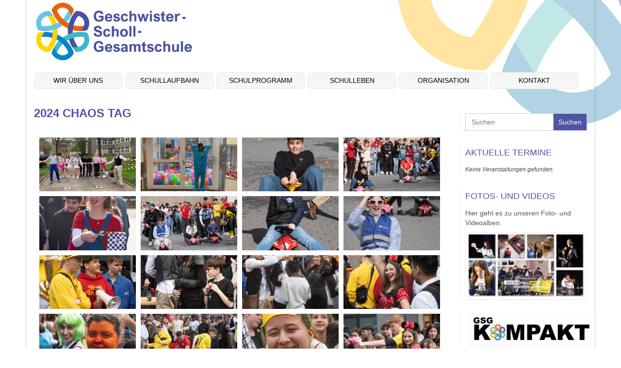

--- FILE ---
content_type: text/html; charset=UTF-8
request_url: https://gsg-do.de/bwg_gallery/2024-chaos-tag/
body_size: 31507
content:
<!DOCTYPE html>
<html class="no-js" lang="de" itemscope="itemscope" itemtype="https://schema.org/WebPage">
<head>
  <meta charset="UTF-8">
  <meta name="viewport" content="width=device-width, initial-scale=1.0">
  <meta http-equiv="X-UA-Compatible" content="IE=edge">
  <meta name='robots' content='index, follow, max-image-preview:large, max-snippet:-1, max-video-preview:-1' />

            <script data-no-defer="1" data-ezscrex="false" data-cfasync="false" data-pagespeed-no-defer data-cookieconsent="ignore">
                var ctPublicFunctions = {"_ajax_nonce":"4792adbc9d","_rest_nonce":"aaadddcb98","_ajax_url":"\/wp-admin\/admin-ajax.php","_rest_url":"https:\/\/gsg-do.de\/wp-json\/","data__cookies_type":"none","data__ajax_type":"rest","data__bot_detector_enabled":"1","data__frontend_data_log_enabled":1,"cookiePrefix":"","wprocket_detected":false,"host_url":"gsg-do.de","text__ee_click_to_select":"Klicke, um die gesamten Daten auszuw\u00e4hlen","text__ee_original_email":"Die vollst\u00e4ndige Adresse lautet","text__ee_got_it":"Verstanden","text__ee_blocked":"Blockiert","text__ee_cannot_connect":"Kann keine Verbindung herstellen","text__ee_cannot_decode":"Kann E-Mail nicht dekodieren. Unbekannter Grund","text__ee_email_decoder":"CleanTalk E-Mail-Decoder","text__ee_wait_for_decoding":"Die Magie ist unterwegs!","text__ee_decoding_process":"Bitte warte einen Moment, w\u00e4hrend wir die Kontaktdaten entschl\u00fcsseln."}
            </script>
        
            <script data-no-defer="1" data-ezscrex="false" data-cfasync="false" data-pagespeed-no-defer data-cookieconsent="ignore">
                var ctPublic = {"_ajax_nonce":"4792adbc9d","settings__forms__check_internal":"0","settings__forms__check_external":"0","settings__forms__force_protection":"0","settings__forms__search_test":"1","settings__forms__wc_add_to_cart":"0","settings__data__bot_detector_enabled":"1","settings__sfw__anti_crawler":0,"blog_home":"https:\/\/gsg-do.de\/","pixel__setting":"3","pixel__enabled":true,"pixel__url":null,"data__email_check_before_post":"1","data__email_check_exist_post":"1","data__cookies_type":"none","data__key_is_ok":true,"data__visible_fields_required":true,"wl_brandname":"Anti-Spam by CleanTalk","wl_brandname_short":"CleanTalk","ct_checkjs_key":"44b01f9d0ad73b7ba1aacf3d9f7a78c3a09c0462e46f46b00d0ece84ff248669","emailEncoderPassKey":"3b0e83918b87f7cab2d3a7f556203dd3","bot_detector_forms_excluded":"W10=","advancedCacheExists":true,"varnishCacheExists":false,"wc_ajax_add_to_cart":false,"theRealPerson":{"phrases":{"trpHeading":"Das \u201eEchte-Person\u201c-Abzeichen!","trpContent1":"Der Kommentator fungiert als echte Person und ist als kein Bot verifiziert.","trpContent2":" Anti-Spam von CleanTalk","trpContentLearnMore":"Mehr erfahren"},"trpContentLink":"https:\/\/cleantalk.org\/help\/the-real-person?utm_id=&amp;utm_term=&amp;utm_source=admin_side&amp;utm_medium=trp_badge&amp;utm_content=trp_badge_link_click&amp;utm_campaign=apbct_links","imgPersonUrl":"https:\/\/gsg-do.de\/wp-content\/plugins\/cleantalk-spam-protect\/css\/images\/real_user.svg","imgShieldUrl":"https:\/\/gsg-do.de\/wp-content\/plugins\/cleantalk-spam-protect\/css\/images\/shield.svg"}}
            </script>
        
	<!-- This site is optimized with the Yoast SEO plugin v26.8 - https://yoast.com/product/yoast-seo-wordpress/ -->
	<title>2024 Chaos Tag - Geschwister-Scholl-Gesamtschule Dortmund</title>
	<link rel="canonical" href="https://gsg-do.de/bwg_gallery/2024-chaos-tag/" />
	<meta property="og:locale" content="de_DE" />
	<meta property="og:type" content="article" />
	<meta property="og:title" content="2024 Chaos Tag - Geschwister-Scholl-Gesamtschule Dortmund" />
	<meta property="og:url" content="https://gsg-do.de/bwg_gallery/2024-chaos-tag/" />
	<meta property="og:site_name" content="Geschwister-Scholl-Gesamtschule Dortmund" />
	<meta property="article:modified_time" content="2024-03-21T11:12:34+00:00" />
	<meta name="twitter:card" content="summary_large_image" />
	<script type="application/ld+json" class="yoast-schema-graph">{"@context":"https://schema.org","@graph":[{"@type":"WebPage","@id":"https://gsg-do.de/bwg_gallery/2024-chaos-tag/","url":"https://gsg-do.de/bwg_gallery/2024-chaos-tag/","name":"2024 Chaos Tag - Geschwister-Scholl-Gesamtschule Dortmund","isPartOf":{"@id":"https://gsg-do.de/#website"},"datePublished":"2024-03-21T11:01:12+00:00","dateModified":"2024-03-21T11:12:34+00:00","breadcrumb":{"@id":"https://gsg-do.de/bwg_gallery/2024-chaos-tag/#breadcrumb"},"inLanguage":"de","potentialAction":[{"@type":"ReadAction","target":["https://gsg-do.de/bwg_gallery/2024-chaos-tag/"]}]},{"@type":"BreadcrumbList","@id":"https://gsg-do.de/bwg_gallery/2024-chaos-tag/#breadcrumb","itemListElement":[{"@type":"ListItem","position":1,"name":"Startseite","item":"https://gsg-do.de/"},{"@type":"ListItem","position":2,"name":"2024 Chaos Tag"}]},{"@type":"WebSite","@id":"https://gsg-do.de/#website","url":"https://gsg-do.de/","name":"Geschwister-Scholl-Gesamtschule Dortmund","description":"","publisher":{"@id":"https://gsg-do.de/#organization"},"potentialAction":[{"@type":"SearchAction","target":{"@type":"EntryPoint","urlTemplate":"https://gsg-do.de/?s={search_term_string}"},"query-input":{"@type":"PropertyValueSpecification","valueRequired":true,"valueName":"search_term_string"}}],"inLanguage":"de"},{"@type":"Organization","@id":"https://gsg-do.de/#organization","name":"Geschwister-Scholl-Gesamtschule Dortmund","url":"https://gsg-do.de/","logo":{"@type":"ImageObject","inLanguage":"de","@id":"https://gsg-do.de/#/schema/logo/image/","url":"https://gsg-do.de/wp-content/uploads/2023/01/cropped-GSG-Bild_und_Wortmarke-Bunt-CMYK.png","contentUrl":"https://gsg-do.de/wp-content/uploads/2023/01/cropped-GSG-Bild_und_Wortmarke-Bunt-CMYK.png","width":1307,"height":1386,"caption":"Geschwister-Scholl-Gesamtschule Dortmund"},"image":{"@id":"https://gsg-do.de/#/schema/logo/image/"}}]}</script>
	<!-- / Yoast SEO plugin. -->


<link rel='dns-prefetch' href='//fd.cleantalk.org' />
<link rel='dns-prefetch' href='//stats.wp.com' />
<link rel="alternate" type="application/rss+xml" title="Geschwister-Scholl-Gesamtschule Dortmund &raquo; Feed" href="https://gsg-do.de/feed/" />
<link rel="alternate" type="application/rss+xml" title="Geschwister-Scholl-Gesamtschule Dortmund &raquo; Kommentar-Feed" href="https://gsg-do.de/comments/feed/" />
<link rel="alternate" type="text/calendar" title="Geschwister-Scholl-Gesamtschule Dortmund &raquo; iCal Feed" href="https://gsg-do.de/events/?ical=1" />
<link rel="alternate" title="oEmbed (JSON)" type="application/json+oembed" href="https://gsg-do.de/wp-json/oembed/1.0/embed?url=https%3A%2F%2Fgsg-do.de%2Fbwg_gallery%2F2024-chaos-tag%2F" />
<link rel="alternate" title="oEmbed (XML)" type="text/xml+oembed" href="https://gsg-do.de/wp-json/oembed/1.0/embed?url=https%3A%2F%2Fgsg-do.de%2Fbwg_gallery%2F2024-chaos-tag%2F&#038;format=xml" />
<style id='wp-img-auto-sizes-contain-inline-css' type='text/css'>
img:is([sizes=auto i],[sizes^="auto," i]){contain-intrinsic-size:3000px 1500px}
/*# sourceURL=wp-img-auto-sizes-contain-inline-css */
</style>
<link rel='stylesheet' id='eo-leaflet.js-css' href='https://gsg-do.de/wp-content/plugins/event-organiser/lib/leaflet/leaflet.min.css?ver=1.4.0' type='text/css' media='all' />
<style id='eo-leaflet.js-inline-css' type='text/css'>
.leaflet-popup-close-button{box-shadow:none!important;}
/*# sourceURL=eo-leaflet.js-inline-css */
</style>
<link rel='stylesheet' id='genesis-blocks-style-css-css' href='https://gsg-do.de/wp-content/plugins/genesis-blocks/dist/style-blocks.build.css?ver=1764963290' type='text/css' media='all' />
<link rel='stylesheet' id='embedpress-css-css' href='https://gsg-do.de/wp-content/plugins/embedpress/assets/css/embedpress.css?ver=1767641697' type='text/css' media='all' />
<link rel='stylesheet' id='embedpress-blocks-style-css' href='https://gsg-do.de/wp-content/plugins/embedpress/assets/css/blocks.build.css?ver=1767641697' type='text/css' media='all' />
<link rel='stylesheet' id='embedpress-lazy-load-css-css' href='https://gsg-do.de/wp-content/plugins/embedpress/assets/css/lazy-load.css?ver=1767641698' type='text/css' media='all' />
<style id='wp-emoji-styles-inline-css' type='text/css'>

	img.wp-smiley, img.emoji {
		display: inline !important;
		border: none !important;
		box-shadow: none !important;
		height: 1em !important;
		width: 1em !important;
		margin: 0 0.07em !important;
		vertical-align: -0.1em !important;
		background: none !important;
		padding: 0 !important;
	}
/*# sourceURL=wp-emoji-styles-inline-css */
</style>
<link rel='stylesheet' id='wp-block-library-css' href='https://gsg-do.de/wp-includes/css/dist/block-library/style.min.css?ver=6.9' type='text/css' media='all' />
<style id='wp-block-paragraph-inline-css' type='text/css'>
.is-small-text{font-size:.875em}.is-regular-text{font-size:1em}.is-large-text{font-size:2.25em}.is-larger-text{font-size:3em}.has-drop-cap:not(:focus):first-letter{float:left;font-size:8.4em;font-style:normal;font-weight:100;line-height:.68;margin:.05em .1em 0 0;text-transform:uppercase}body.rtl .has-drop-cap:not(:focus):first-letter{float:none;margin-left:.1em}p.has-drop-cap.has-background{overflow:hidden}:root :where(p.has-background){padding:1.25em 2.375em}:where(p.has-text-color:not(.has-link-color)) a{color:inherit}p.has-text-align-left[style*="writing-mode:vertical-lr"],p.has-text-align-right[style*="writing-mode:vertical-rl"]{rotate:180deg}
/*# sourceURL=https://gsg-do.de/wp-includes/blocks/paragraph/style.min.css */
</style>
<style id='global-styles-inline-css' type='text/css'>
:root{--wp--preset--aspect-ratio--square: 1;--wp--preset--aspect-ratio--4-3: 4/3;--wp--preset--aspect-ratio--3-4: 3/4;--wp--preset--aspect-ratio--3-2: 3/2;--wp--preset--aspect-ratio--2-3: 2/3;--wp--preset--aspect-ratio--16-9: 16/9;--wp--preset--aspect-ratio--9-16: 9/16;--wp--preset--color--black: #000;--wp--preset--color--cyan-bluish-gray: #abb8c3;--wp--preset--color--white: #fff;--wp--preset--color--pale-pink: #f78da7;--wp--preset--color--vivid-red: #cf2e2e;--wp--preset--color--luminous-vivid-orange: #ff6900;--wp--preset--color--luminous-vivid-amber: #fcb900;--wp--preset--color--light-green-cyan: #7bdcb5;--wp--preset--color--vivid-green-cyan: #00d084;--wp--preset--color--pale-cyan-blue: #8ed1fc;--wp--preset--color--vivid-cyan-blue: #0693e3;--wp--preset--color--vivid-purple: #9b51e0;--wp--preset--color--virtue-primary: #2e88b6;--wp--preset--color--virtue-primary-light: #f1601c;--wp--preset--color--very-light-gray: #eee;--wp--preset--color--very-dark-gray: #444;--wp--preset--gradient--vivid-cyan-blue-to-vivid-purple: linear-gradient(135deg,rgb(6,147,227) 0%,rgb(155,81,224) 100%);--wp--preset--gradient--light-green-cyan-to-vivid-green-cyan: linear-gradient(135deg,rgb(122,220,180) 0%,rgb(0,208,130) 100%);--wp--preset--gradient--luminous-vivid-amber-to-luminous-vivid-orange: linear-gradient(135deg,rgb(252,185,0) 0%,rgb(255,105,0) 100%);--wp--preset--gradient--luminous-vivid-orange-to-vivid-red: linear-gradient(135deg,rgb(255,105,0) 0%,rgb(207,46,46) 100%);--wp--preset--gradient--very-light-gray-to-cyan-bluish-gray: linear-gradient(135deg,rgb(238,238,238) 0%,rgb(169,184,195) 100%);--wp--preset--gradient--cool-to-warm-spectrum: linear-gradient(135deg,rgb(74,234,220) 0%,rgb(151,120,209) 20%,rgb(207,42,186) 40%,rgb(238,44,130) 60%,rgb(251,105,98) 80%,rgb(254,248,76) 100%);--wp--preset--gradient--blush-light-purple: linear-gradient(135deg,rgb(255,206,236) 0%,rgb(152,150,240) 100%);--wp--preset--gradient--blush-bordeaux: linear-gradient(135deg,rgb(254,205,165) 0%,rgb(254,45,45) 50%,rgb(107,0,62) 100%);--wp--preset--gradient--luminous-dusk: linear-gradient(135deg,rgb(255,203,112) 0%,rgb(199,81,192) 50%,rgb(65,88,208) 100%);--wp--preset--gradient--pale-ocean: linear-gradient(135deg,rgb(255,245,203) 0%,rgb(182,227,212) 50%,rgb(51,167,181) 100%);--wp--preset--gradient--electric-grass: linear-gradient(135deg,rgb(202,248,128) 0%,rgb(113,206,126) 100%);--wp--preset--gradient--midnight: linear-gradient(135deg,rgb(2,3,129) 0%,rgb(40,116,252) 100%);--wp--preset--font-size--small: 13px;--wp--preset--font-size--medium: 20px;--wp--preset--font-size--large: 36px;--wp--preset--font-size--x-large: 42px;--wp--preset--spacing--20: 0.44rem;--wp--preset--spacing--30: 0.67rem;--wp--preset--spacing--40: 1rem;--wp--preset--spacing--50: 1.5rem;--wp--preset--spacing--60: 2.25rem;--wp--preset--spacing--70: 3.38rem;--wp--preset--spacing--80: 5.06rem;--wp--preset--shadow--natural: 6px 6px 9px rgba(0, 0, 0, 0.2);--wp--preset--shadow--deep: 12px 12px 50px rgba(0, 0, 0, 0.4);--wp--preset--shadow--sharp: 6px 6px 0px rgba(0, 0, 0, 0.2);--wp--preset--shadow--outlined: 6px 6px 0px -3px rgb(255, 255, 255), 6px 6px rgb(0, 0, 0);--wp--preset--shadow--crisp: 6px 6px 0px rgb(0, 0, 0);}:where(.is-layout-flex){gap: 0.5em;}:where(.is-layout-grid){gap: 0.5em;}body .is-layout-flex{display: flex;}.is-layout-flex{flex-wrap: wrap;align-items: center;}.is-layout-flex > :is(*, div){margin: 0;}body .is-layout-grid{display: grid;}.is-layout-grid > :is(*, div){margin: 0;}:where(.wp-block-columns.is-layout-flex){gap: 2em;}:where(.wp-block-columns.is-layout-grid){gap: 2em;}:where(.wp-block-post-template.is-layout-flex){gap: 1.25em;}:where(.wp-block-post-template.is-layout-grid){gap: 1.25em;}.has-black-color{color: var(--wp--preset--color--black) !important;}.has-cyan-bluish-gray-color{color: var(--wp--preset--color--cyan-bluish-gray) !important;}.has-white-color{color: var(--wp--preset--color--white) !important;}.has-pale-pink-color{color: var(--wp--preset--color--pale-pink) !important;}.has-vivid-red-color{color: var(--wp--preset--color--vivid-red) !important;}.has-luminous-vivid-orange-color{color: var(--wp--preset--color--luminous-vivid-orange) !important;}.has-luminous-vivid-amber-color{color: var(--wp--preset--color--luminous-vivid-amber) !important;}.has-light-green-cyan-color{color: var(--wp--preset--color--light-green-cyan) !important;}.has-vivid-green-cyan-color{color: var(--wp--preset--color--vivid-green-cyan) !important;}.has-pale-cyan-blue-color{color: var(--wp--preset--color--pale-cyan-blue) !important;}.has-vivid-cyan-blue-color{color: var(--wp--preset--color--vivid-cyan-blue) !important;}.has-vivid-purple-color{color: var(--wp--preset--color--vivid-purple) !important;}.has-black-background-color{background-color: var(--wp--preset--color--black) !important;}.has-cyan-bluish-gray-background-color{background-color: var(--wp--preset--color--cyan-bluish-gray) !important;}.has-white-background-color{background-color: var(--wp--preset--color--white) !important;}.has-pale-pink-background-color{background-color: var(--wp--preset--color--pale-pink) !important;}.has-vivid-red-background-color{background-color: var(--wp--preset--color--vivid-red) !important;}.has-luminous-vivid-orange-background-color{background-color: var(--wp--preset--color--luminous-vivid-orange) !important;}.has-luminous-vivid-amber-background-color{background-color: var(--wp--preset--color--luminous-vivid-amber) !important;}.has-light-green-cyan-background-color{background-color: var(--wp--preset--color--light-green-cyan) !important;}.has-vivid-green-cyan-background-color{background-color: var(--wp--preset--color--vivid-green-cyan) !important;}.has-pale-cyan-blue-background-color{background-color: var(--wp--preset--color--pale-cyan-blue) !important;}.has-vivid-cyan-blue-background-color{background-color: var(--wp--preset--color--vivid-cyan-blue) !important;}.has-vivid-purple-background-color{background-color: var(--wp--preset--color--vivid-purple) !important;}.has-black-border-color{border-color: var(--wp--preset--color--black) !important;}.has-cyan-bluish-gray-border-color{border-color: var(--wp--preset--color--cyan-bluish-gray) !important;}.has-white-border-color{border-color: var(--wp--preset--color--white) !important;}.has-pale-pink-border-color{border-color: var(--wp--preset--color--pale-pink) !important;}.has-vivid-red-border-color{border-color: var(--wp--preset--color--vivid-red) !important;}.has-luminous-vivid-orange-border-color{border-color: var(--wp--preset--color--luminous-vivid-orange) !important;}.has-luminous-vivid-amber-border-color{border-color: var(--wp--preset--color--luminous-vivid-amber) !important;}.has-light-green-cyan-border-color{border-color: var(--wp--preset--color--light-green-cyan) !important;}.has-vivid-green-cyan-border-color{border-color: var(--wp--preset--color--vivid-green-cyan) !important;}.has-pale-cyan-blue-border-color{border-color: var(--wp--preset--color--pale-cyan-blue) !important;}.has-vivid-cyan-blue-border-color{border-color: var(--wp--preset--color--vivid-cyan-blue) !important;}.has-vivid-purple-border-color{border-color: var(--wp--preset--color--vivid-purple) !important;}.has-vivid-cyan-blue-to-vivid-purple-gradient-background{background: var(--wp--preset--gradient--vivid-cyan-blue-to-vivid-purple) !important;}.has-light-green-cyan-to-vivid-green-cyan-gradient-background{background: var(--wp--preset--gradient--light-green-cyan-to-vivid-green-cyan) !important;}.has-luminous-vivid-amber-to-luminous-vivid-orange-gradient-background{background: var(--wp--preset--gradient--luminous-vivid-amber-to-luminous-vivid-orange) !important;}.has-luminous-vivid-orange-to-vivid-red-gradient-background{background: var(--wp--preset--gradient--luminous-vivid-orange-to-vivid-red) !important;}.has-very-light-gray-to-cyan-bluish-gray-gradient-background{background: var(--wp--preset--gradient--very-light-gray-to-cyan-bluish-gray) !important;}.has-cool-to-warm-spectrum-gradient-background{background: var(--wp--preset--gradient--cool-to-warm-spectrum) !important;}.has-blush-light-purple-gradient-background{background: var(--wp--preset--gradient--blush-light-purple) !important;}.has-blush-bordeaux-gradient-background{background: var(--wp--preset--gradient--blush-bordeaux) !important;}.has-luminous-dusk-gradient-background{background: var(--wp--preset--gradient--luminous-dusk) !important;}.has-pale-ocean-gradient-background{background: var(--wp--preset--gradient--pale-ocean) !important;}.has-electric-grass-gradient-background{background: var(--wp--preset--gradient--electric-grass) !important;}.has-midnight-gradient-background{background: var(--wp--preset--gradient--midnight) !important;}.has-small-font-size{font-size: var(--wp--preset--font-size--small) !important;}.has-medium-font-size{font-size: var(--wp--preset--font-size--medium) !important;}.has-large-font-size{font-size: var(--wp--preset--font-size--large) !important;}.has-x-large-font-size{font-size: var(--wp--preset--font-size--x-large) !important;}
/*# sourceURL=global-styles-inline-css */
</style>

<style id='classic-theme-styles-inline-css' type='text/css'>
/*! This file is auto-generated */
.wp-block-button__link{color:#fff;background-color:#32373c;border-radius:9999px;box-shadow:none;text-decoration:none;padding:calc(.667em + 2px) calc(1.333em + 2px);font-size:1.125em}.wp-block-file__button{background:#32373c;color:#fff;text-decoration:none}
/*# sourceURL=/wp-includes/css/classic-themes.min.css */
</style>
<link rel='stylesheet' id='awsm-ead-public-css' href='https://gsg-do.de/wp-content/plugins/embed-any-document/css/embed-public.min.css?ver=2.7.12' type='text/css' media='all' />
<link rel='stylesheet' id='cleantalk-public-css-css' href='https://gsg-do.de/wp-content/plugins/cleantalk-spam-protect/css/cleantalk-public.min.css?ver=6.71.1_1769434332' type='text/css' media='all' />
<link rel='stylesheet' id='cleantalk-email-decoder-css-css' href='https://gsg-do.de/wp-content/plugins/cleantalk-spam-protect/css/cleantalk-email-decoder.min.css?ver=6.71.1_1769434332' type='text/css' media='all' />
<link rel='stylesheet' id='cleantalk-trp-css-css' href='https://gsg-do.de/wp-content/plugins/cleantalk-spam-protect/css/cleantalk-trp.min.css?ver=6.71.1_1769434332' type='text/css' media='all' />
<link rel='stylesheet' id='contact-form-7-css' href='https://gsg-do.de/wp-content/plugins/contact-form-7/includes/css/styles.css?ver=6.1.4' type='text/css' media='all' />
<link rel='stylesheet' id='bwg_fonts-css' href='https://gsg-do.de/wp-content/plugins/photo-gallery/css/bwg-fonts/fonts.css?ver=0.0.1' type='text/css' media='all' />
<link rel='stylesheet' id='sumoselect-css' href='https://gsg-do.de/wp-content/plugins/photo-gallery/css/sumoselect.min.css?ver=3.4.6' type='text/css' media='all' />
<link rel='stylesheet' id='mCustomScrollbar-css' href='https://gsg-do.de/wp-content/plugins/photo-gallery/css/jquery.mCustomScrollbar.min.css?ver=3.1.5' type='text/css' media='all' />
<link rel='stylesheet' id='bwg_frontend-css' href='https://gsg-do.de/wp-content/plugins/photo-gallery/css/styles.min.css?ver=1.8.37' type='text/css' media='all' />
<link rel='stylesheet' id='vlp-public-css' href='https://gsg-do.de/wp-content/plugins/visual-link-preview/dist/public.css?ver=2.3.0' type='text/css' media='all' />
<link rel='stylesheet' id='ivory-search-styles-css' href='https://gsg-do.de/wp-content/plugins/add-search-to-menu/public/css/ivory-search.min.css?ver=5.5.14' type='text/css' media='all' />
<link rel='stylesheet' id='tablepress-default-css' href='https://gsg-do.de/wp-content/plugins/tablepress/css/build/default.css?ver=3.2.6' type='text/css' media='all' />
<link rel='stylesheet' id='video-js-css' href='https://gsg-do.de/wp-content/plugins/video-embed-thumbnail-generator/video-js/video-js.min.css?ver=7.20.3' type='text/css' media='all' />
<link rel='stylesheet' id='video-js-kg-skin-css' href='https://gsg-do.de/wp-content/plugins/video-embed-thumbnail-generator/video-js/kg-video-js-skin.css?ver=4.10.5' type='text/css' media='all' />
<link rel='stylesheet' id='kgvid_video_styles-css' href='https://gsg-do.de/wp-content/plugins/video-embed-thumbnail-generator/src/public/css/videopack-styles.css?ver=4.10.5' type='text/css' media='all' />
<link rel='stylesheet' id='cf7cf-style-css' href='https://gsg-do.de/wp-content/plugins/cf7-conditional-fields/style.css?ver=2.6.7' type='text/css' media='all' />
<link rel='stylesheet' id='ics-calendar-css' href='https://gsg-do.de/wp-content/plugins/ics-calendar/assets/style.min.css?ver=12.0.3.1' type='text/css' media='all' />
<style id='generateblocks-inline-css' type='text/css'>
:root{--gb-container-width:1100px;}.gb-container .wp-block-image img{vertical-align:middle;}.gb-grid-wrapper .wp-block-image{margin-bottom:0;}.gb-highlight{background:none;}.gb-shape{line-height:0;}
/*# sourceURL=generateblocks-inline-css */
</style>
<style id='kadence-blocks-global-variables-inline-css' type='text/css'>
:root {--global-kb-font-size-sm:clamp(0.8rem, 0.73rem + 0.217vw, 0.9rem);--global-kb-font-size-md:clamp(1.1rem, 0.995rem + 0.326vw, 1.25rem);--global-kb-font-size-lg:clamp(1.75rem, 1.576rem + 0.543vw, 2rem);--global-kb-font-size-xl:clamp(2.25rem, 1.728rem + 1.63vw, 3rem);--global-kb-font-size-xxl:clamp(2.5rem, 1.456rem + 3.26vw, 4rem);--global-kb-font-size-xxxl:clamp(2.75rem, 0.489rem + 7.065vw, 6rem);}:root {--global-palette1: #3182CE;--global-palette2: #2B6CB0;--global-palette3: #1A202C;--global-palette4: #2D3748;--global-palette5: #4A5568;--global-palette6: #718096;--global-palette7: #EDF2F7;--global-palette8: #F7FAFC;--global-palette9: #ffffff;}
/*# sourceURL=kadence-blocks-global-variables-inline-css */
</style>
<link rel='stylesheet' id='virtue_theme-css' href='https://gsg-do.de/wp-content/themes/virtue/assets/css/virtue.css?ver=3.4.14' type='text/css' media='all' />
<link rel='stylesheet' id='virtue_skin-css' href='https://gsg-do.de/wp-content/themes/virtue/assets/css/skins/default.css?ver=3.4.14' type='text/css' media='all' />
<link rel='stylesheet' id='amr-ical-events-list-css' href='https://gsg-do.de/wp-content/plugins/amr-ical-events-list/css/icallist2021.css?ver=1' type='text/css' media='all' />
<link rel='stylesheet' id='amr-ical-events-list_print-css' href='https://gsg-do.de/wp-content/plugins/amr-ical-events-list/css/icalprint.css?ver=1' type='text/css' media='print' />
<link rel='stylesheet' id='dashicons-css' href='https://gsg-do.de/wp-includes/css/dashicons.min.css?ver=6.9' type='text/css' media='all' />
<script type="text/javascript" src="https://gsg-do.de/wp-includes/js/jquery/jquery.min.js?ver=3.7.1" id="jquery-core-js"></script>
<script type="text/javascript" src="https://gsg-do.de/wp-includes/js/jquery/jquery-migrate.min.js?ver=3.4.1" id="jquery-migrate-js"></script>
<script type="text/javascript" src="https://gsg-do.de/wp-content/plugins/cleantalk-spam-protect/js/apbct-public-bundle.min.js?ver=6.71.1_1769434332" id="apbct-public-bundle.min-js-js"></script>
<script type="text/javascript" src="https://fd.cleantalk.org/ct-bot-detector-wrapper.js?ver=6.71.1" id="ct_bot_detector-js" defer="defer" data-wp-strategy="defer"></script>
<script type="text/javascript" src="https://gsg-do.de/wp-content/plugins/embed-office-viewer/assets/js/script.js?ver=6.9" id="eov-js"></script>
<script type="text/javascript" src="https://gsg-do.de/wp-content/plugins/photo-gallery/js/jquery.sumoselect.min.js?ver=3.4.6" id="sumoselect-js"></script>
<script type="text/javascript" src="https://gsg-do.de/wp-content/plugins/photo-gallery/js/tocca.min.js?ver=2.0.9" id="bwg_mobile-js"></script>
<script type="text/javascript" src="https://gsg-do.de/wp-content/plugins/photo-gallery/js/jquery.mCustomScrollbar.concat.min.js?ver=3.1.5" id="mCustomScrollbar-js"></script>
<script type="text/javascript" src="https://gsg-do.de/wp-content/plugins/photo-gallery/js/jquery.fullscreen.min.js?ver=0.6.0" id="jquery-fullscreen-js"></script>
<script type="text/javascript" id="bwg_frontend-js-extra">
/* <![CDATA[ */
var bwg_objectsL10n = {"bwg_field_required":"Feld ist erforderlich.","bwg_mail_validation":"Dies ist keine g\u00fcltige E-Mail-Adresse.","bwg_search_result":"Es gibt keine Bilder, die deiner Suche entsprechen.","bwg_select_tag":"Select Tag","bwg_order_by":"Order By","bwg_search":"Suchen","bwg_show_ecommerce":"Show Ecommerce","bwg_hide_ecommerce":"Hide Ecommerce","bwg_show_comments":"Kommentare anzeigen","bwg_hide_comments":"Kommentare ausblenden","bwg_restore":"Wiederherstellen","bwg_maximize":"Maximieren","bwg_fullscreen":"Vollbild","bwg_exit_fullscreen":"Vollbild verlassen","bwg_search_tag":"SEARCH...","bwg_tag_no_match":"No tags found","bwg_all_tags_selected":"All tags selected","bwg_tags_selected":"tags selected","play":"Wiedergeben","pause":"Pause","is_pro":"","bwg_play":"Wiedergeben","bwg_pause":"Pause","bwg_hide_info":"Info ausblenden","bwg_show_info":"Info anzeigen","bwg_hide_rating":"Hide rating","bwg_show_rating":"Show rating","ok":"Ok","cancel":"Cancel","select_all":"Select all","lazy_load":"0","lazy_loader":"https://gsg-do.de/wp-content/plugins/photo-gallery/images/ajax_loader.png","front_ajax":"0","bwg_tag_see_all":"see all tags","bwg_tag_see_less":"see less tags"};
//# sourceURL=bwg_frontend-js-extra
/* ]]> */
</script>
<script type="text/javascript" src="https://gsg-do.de/wp-content/plugins/photo-gallery/js/scripts.min.js?ver=1.8.37" id="bwg_frontend-js"></script>
<script type="text/javascript" src="https://gsg-do.de/wp-content/plugins/stop-user-enumeration/frontend/js/frontend.js?ver=1.7.7" id="stop-user-enumeration-js" defer="defer" data-wp-strategy="defer"></script>
<meta name="robots" content="noindex,nofollow" />
<link rel="https://api.w.org/" href="https://gsg-do.de/wp-json/" /><link rel="EditURI" type="application/rsd+xml" title="RSD" href="https://gsg-do.de/xmlrpc.php?rsd" />
<meta name="generator" content="WordPress 6.9" />
<link rel='shortlink' href='https://gsg-do.de/?p=9073' />
<meta name="et-api-version" content="v1"><meta name="et-api-origin" content="https://gsg-do.de"><link rel="https://theeventscalendar.com/" href="https://gsg-do.de/wp-json/tribe/tickets/v1/" /><meta name="tec-api-version" content="v1"><meta name="tec-api-origin" content="https://gsg-do.de"><link rel="alternate" href="https://gsg-do.de/wp-json/tribe/events/v1/" />	<style>img#wpstats{display:none}</style>
		<!-- Analytics by WP Statistics - https://wp-statistics.com -->
<style type="text/css">#logo {padding-top:0px;}#logo {padding-bottom:21px;}#logo {margin-left:0px;}#logo {margin-right:0px;}#nav-main {margin-top:0px;}#nav-main {margin-bottom:0px;}.headerfont, .tp-caption {font-family:Arial, Helvetica, sans-serif;}.topbarmenu ul li {font-family:Arial, Helvetica, sans-serif;}.home-message:hover {background-color:#2e88b6; background-color: rgba(46, 136, 182, 0.6);}
  nav.woocommerce-pagination ul li a:hover, .wp-pagenavi a:hover, .panel-heading .accordion-toggle, .variations .kad_radio_variations label:hover, .variations .kad_radio_variations label.selectedValue {border-color: #2e88b6;}
  a, #nav-main ul.sf-menu ul li a:hover, .product_price ins .amount, .price ins .amount, .color_primary, .primary-color, #logo a.brand, #nav-main ul.sf-menu a:hover,
  .woocommerce-message:before, .woocommerce-info:before, #nav-second ul.sf-menu a:hover, .footerclass a:hover, .posttags a:hover, .subhead a:hover, .nav-trigger-case:hover .kad-menu-name, 
  .nav-trigger-case:hover .kad-navbtn, #kadbreadcrumbs a:hover, #wp-calendar a, .star-rating, .has-virtue-primary-color {color: #2e88b6;}
.widget_price_filter .ui-slider .ui-slider-handle, .product_item .kad_add_to_cart:hover, .product_item:hover a.button:hover, .product_item:hover .kad_add_to_cart:hover, .kad-btn-primary, html .woocommerce-page .widget_layered_nav ul.yith-wcan-label li a:hover, html .woocommerce-page .widget_layered_nav ul.yith-wcan-label li.chosen a,
.product-category.grid_item a:hover h5, .woocommerce-message .button, .widget_layered_nav_filters ul li a, .widget_layered_nav ul li.chosen a, .wpcf7 input.wpcf7-submit, .yith-wcan .yith-wcan-reset-navigation,
#containerfooter .menu li a:hover, .bg_primary, .portfolionav a:hover, .home-iconmenu a:hover, p.demo_store, .topclass, #commentform .form-submit #submit, .kad-hover-bg-primary:hover, .widget_shopping_cart_content .checkout,
.login .form-row .button, .variations .kad_radio_variations label.selectedValue, #payment #place_order, .wpcf7 input.wpcf7-back, .shop_table .actions input[type=submit].checkout-button, .cart_totals .checkout-button, input[type="submit"].button, .order-actions .button, .has-virtue-primary-background-color {background: #2e88b6;}a:hover, .has-virtue-primary-light-color {color: #f1601c;} .kad-btn-primary:hover, .login .form-row .button:hover, #payment #place_order:hover, .yith-wcan .yith-wcan-reset-navigation:hover, .widget_shopping_cart_content .checkout:hover,
	.woocommerce-message .button:hover, #commentform .form-submit #submit:hover, .wpcf7 input.wpcf7-submit:hover, .widget_layered_nav_filters ul li a:hover, .cart_totals .checkout-button:hover,
	.widget_layered_nav ul li.chosen a:hover, .shop_table .actions input[type=submit].checkout-button:hover, .wpcf7 input.wpcf7-back:hover, .order-actions .button:hover, input[type="submit"].button:hover, .product_item:hover .kad_add_to_cart, .product_item:hover a.button, .has-virtue-primary-light-background-color {background: #f1601c;}.color_gray, .subhead, .subhead a, .posttags, .posttags a, .product_meta a {color:#2e88b6;}input[type=number]::-webkit-inner-spin-button, input[type=number]::-webkit-outer-spin-button { -webkit-appearance: none; margin: 0; } input[type=number] {-moz-appearance: textfield;}.quantity input::-webkit-outer-spin-button,.quantity input::-webkit-inner-spin-button {display: none;}.contentclass, .nav-tabs>.active>a, .nav-tabs>.active>a:hover, .nav-tabs>.active>a:focus {background:transparent  no-repeat right top;}.topclass {background:#f1601c  no-repeat right top;}.headerclass {background:transparent  no-repeat right top;}.mobileclass {background:transparent    ;}.footerclass {background:#ededed    ;}body {background:transparent url(https://gsg-do.de/wp-content/uploads/2023/03/GSG-Logo-Bildmarke_transparent-angeschnitten-01-1.png); background-position: right top; background-repeat:no-repeat;  }.kad-hidepostauthortop, .postauthortop {display:none;}.product_item .product_details h5 {text-transform: none;}.product_item .product_details h5 {min-height:40px;}@media (max-width: 767px) {.kad-desktop-slider {display:none;}}.entry-content p { margin-bottom:1px;}/*Überschriften formatieren */
H6 {
font-size : 14px !Important;
}

 /* Wandelt Texte im Slider in Großbuchstaben um */
.captiontitle{ text-transform: uppercase;}
.captiontext {text-transform: uppercase;}

/*Wandelt Texte im Hauptmenü in Großbuchstaben um */
.sf-menu {text-transform: uppercase; }

/* Entfernt Kategorie, Datum und Autorennennung über den Beiträgen */
.postedintop { display:none !important; }
.icon-comment-alt {display:none !important; }
.postcommentscount {display:none !important; }
.kad-hidepostedin {display:none !important; }
.postday {display:none !important; }

/* Formatiert die Überschrift und den Text der Beiträge*/
.entry-title {
                  margin-top: 10px;
                  text-transform: uppercase;}

.entry-content {line-height : 20px;
                       margin-top: 0px;}

/* Formatiert die H3 Überschriften in den Widgets als Großbuchstaben */
.widget-inner h3 { text-transform: uppercase;
} 

/*Fügt den Widgets eine senkrechte Linie am linken Rand hinzu */
.widget-inner {border-left: solid;
border-width : 1px;
border-color : #f0f0f0;
padding-left : 10px;
}

/* Formatiert den Terminkalender auf der Seite  Termine*/
.eo-event-board-items .eo-eb-event-title a  {
  text-decoration: none;
  font-size: 12pt !important;
  line-height: 20px !important;
  font-weight: normal;
  color : white; }



/* Formatiert die Überschriften und Farben in den Termin-Boxen auf der Seite Termine - Zurzeit nicht relevant */
.eo-eb-date-month {background-color : #5055a3 !important;}
.eo-eb-date-day {background-color : #feb800 !important;}
.eo-eb-event-box {background-color : #59bcbd !important;}

/* formatiert die Schrift innerhalb der Thumb-Ansicht von Nextgen Gallery */
.ngg-gallery-thumbnail-box {
                                            font-size : 10pt;
                                            color : #5055a3 !important;}

/* Formatierung von Tabellen */
.tablepress  th {
  background-color: #feb800;
  color: black;
  font-weight: 700;
  vertical-align: middle;
word-break : keep-all}

/* Verbirgt das Datum eingestellter Seiten */
.postdate {
visibility: hidden;}

/* MENÜ-EINSTELLUNGEN */

/* FORMATIERTE EIN MENÜ NEBEN DEM LOGO;  */
 /* ZUR ZEIT AUSKOMMENTIERT
.sf-menu  {
border-style : solid;
border-width : 0px;
border-color : #ededed;
margin-top : 0px;
margin-left : 30px; }

.sf-dropdown {
border-style : solid;
border-width : 1px;
border-radius : 8px;
margin-bottom : 5px;
border-color :  #ededed;
}
Auskommentierung Ende*/

/*FORMATIERT EIN MENÜ UNTER DEM HEADER */
.sf-with-ul {
background-color : #f6f6f6;
border-style : solid;
border-color : #e9e9e9;
border-width : 1px;
border-radius : 8px;
margin-left : 0px;
padding-top : 5px !Important;
width : 97% !Important;
height : 35px;
}

/*Verringert den Abstand zwischen Slider und der Überschrift  "Aktuelle Nachrichten" */
.kad-desktop-slider {
padding-bottom : 0;
}

/* Formatiert den Text im Footer */
.rechtsbuendig- {
 text-align: right; }

/* Formatiert Aktuelle Termine in der Sidebar */
.ics-calendar-date {
height : 20px;
}

.ics-calendar-date-wrapper {
padding-top : 0px !important;
border-bottom-width : 1px;
border-style : solid;
border-bottom-color : #dadada;
border-top-style : none;
border-left-style : none;
border-right-style : none;
}

/* Formatiert das Suchfenster */
.wp-block-search__input {
border-radius : 8px;
}
.wp-block-search__button {
border-radius : 8px;
}

/* Definiert die Hintergrundfarbe des Menü-Balkens in der Mobilansicht */
#mobile-nav-trigger {
background-color : #f0f0f0;
opacity : 90%;
}

.nav-trigger-case .kad-menu-name {
background-color :  #f0f0f0;
}

/* Schieb das Suchfenster etwas weiter nach unten, damit ist bündig mit den Bildern der Beiträge ist */
.wp-block-search__inside-wrapper {
  -margin-top: 65px; }


/* Schafft einen kleinen Abstand unter den Info-Boxen */
.wp-block-kadence-infobox {
margin-bottom : 10px;
}

/* Formatiert Akkordeon-Blöcke */
.kt-blocks-accordion-header
{
-background-color : #FEB800 !important;
-border-radius : 15 !imporant;
}


/* Formatiert die Farbe verschiedener Hintergründe */
.cd-gelb {
background-color : #FEB800;
}
.cd-rot {
background-color : #F1601C ;
}
.cd-hellblau {
background-color : #77B7CD;
}
.cd-blau {
background-color : #5055A3;
}
.cd-tuerkis {
background-color : #59BCBD ;
}
.cd-mittelblau {
background-color : #2E88B6;
}

/* Formatiert die Größe der Schrift im Slider */
.headerfont {
font-size : 26px !Important;
padding : 5px;
}

/* Horizontales Scrollen in Iframes ermöglichen */
.horizontal-scroll {
-overflow-x : scroll !important; 
scrolling : yes;
min-width : 750px;
}

.bwg-thumb-description {
text-align : center;
margin-top : 0px;
}

</style><link rel="icon" href="https://gsg-do.de/wp-content/uploads/2023/01/cropped-GSG-Bild_und_Wortmarke-Bunt-RGB-1-32x32.jpg" sizes="32x32" />
<link rel="icon" href="https://gsg-do.de/wp-content/uploads/2023/01/cropped-GSG-Bild_und_Wortmarke-Bunt-RGB-1-192x192.jpg" sizes="192x192" />
<link rel="apple-touch-icon" href="https://gsg-do.de/wp-content/uploads/2023/01/cropped-GSG-Bild_und_Wortmarke-Bunt-RGB-1-180x180.jpg" />
<meta name="msapplication-TileImage" content="https://gsg-do.de/wp-content/uploads/2023/01/cropped-GSG-Bild_und_Wortmarke-Bunt-RGB-1-270x270.jpg" />
<style type="text/css" title="dynamic-css" class="options-output">header #logo a.brand,.logofont{font-family:'Arial Black', Gadget, sans-serif;line-height:40px;font-weight:400;font-style:normal;color:#1e73be;font-size:32px;}.kad_tagline{font-family:Arial, Helvetica, sans-serif;line-height:18px;font-weight:700;font-style:normal;color:#1e73be;font-size:14px;}.product_item .product_details h5{font-family:Lato;line-height:20px;font-weight:700;font-style:normal;font-size:16px;}h1{font-family:Arial, Helvetica, sans-serif;line-height:40px;font-weight:700;font-style:normal;color:#5055a3;font-size:24px;}h2{font-family:Arial, Helvetica, sans-serif;line-height:40px;font-weight:normal;font-style:normal;color:#5055a3;font-size:24px;}h3{font-family:Arial, Helvetica, sans-serif;line-height:30px;font-weight:400;font-style:normal;color:#5055a3;font-size:18px;}h4{font-family:Arial, Helvetica, sans-serif;line-height:30px;font-weight:400;font-style:normal;color:#5055a3;font-size:18px;}h5{font-family:Arial, Helvetica, sans-serif;line-height:24px;font-weight:700;font-style:normal;color:#5055a3;font-size:18px;}body{font-family:Arial, Helvetica, sans-serif;line-height:20px;font-weight:400;font-style:normal;font-size:14px;}#nav-main ul.sf-menu a{font-family:Arial, Helvetica, sans-serif;line-height:16px;font-weight:700;font-style:normal;color:#5055a3;font-size:14px;}#nav-second ul.sf-menu a{font-family:Arial, Helvetica, sans-serif;line-height:22px;font-weight:400;font-style:normal;color:#000000;font-size:14px;}.kad-nav-inner .kad-mnav, .kad-mobile-nav .kad-nav-inner li a,.nav-trigger-case{font-family:Arial, Helvetica, sans-serif;line-height:20px;font-weight:400;font-style:normal;font-size:16px;}</style><style type="text/css" media="screen">.is-menu path.search-icon-path { fill: #848484;}body .popup-search-close:after, body .search-close:after { border-color: #848484;}body .popup-search-close:before, body .search-close:before { border-color: #848484;}</style>			<style type="text/css">
					.is-form-id-4686 .is-search-submit:focus,
			.is-form-id-4686 .is-search-submit:hover,
			.is-form-id-4686 .is-search-submit,
            .is-form-id-4686 .is-search-icon {
			color: #ffffff !important;            background-color: #5055a3 !important;            			}
                        	.is-form-id-4686 .is-search-submit path {
					fill: #ffffff !important;            	}
            			</style>
		</head>
<body class="wp-singular bwg_gallery-template-default single single-bwg_gallery postid-9073 wp-custom-logo wp-embed-responsive wp-theme-virtue tribe-no-js tec-no-tickets-on-recurring tec-no-rsvp-on-recurring virtue boxed 2024-chaos-tag tribe-theme-virtue">
	<div id="kt-skip-link"><a href="#content">Skip to Main Content</a></div>
	<div id="wrapper" class="container">
	<header class="banner headerclass" itemscope itemtype="https://schema.org/WPHeader">
		<div class="container">
		<div class="row">
			<div class="col-md-4 clearfix kad-header-left">
				<div id="logo" class="logocase">
					<a class="brand logofont" href="https://gsg-do.de/">
													<div id="thelogo">
								<img src="https://gsg-do.de/wp-content/uploads/2023/11/GSG-Bild_und_Wortmarke-Bunt-CMYK-2.png" alt="Geschwister-Scholl-Gesamtschule Dortmund" width="3893" height="1383" class="kad-standard-logo" />
															</div>
												</a>
									</div> <!-- Close #logo -->
			</div><!-- close logo span -->
			       
		</div> <!-- Close Row -->
					<div id="mobile-nav-trigger" class="nav-trigger">
				<button class="nav-trigger-case mobileclass collapsed" data-toggle="collapse" data-target=".kad-nav-collapse">
					<span class="kad-navbtn"><i class="icon-reorder"></i></span>
					<span class="kad-menu-name">Menü</span>
				</button>
			</div>
			<div id="kad-mobile-nav" class="kad-mobile-nav">
				<div class="kad-nav-inner mobileclass">
					<div class="kad-nav-collapse">
					<ul id="menu-hauptmenue" class="kad-mnav"><li  class="menu-wir-ueber-uns sf-dropdown sf-dropdown-toggle menu-item-4681"><a href="#"><span>Wir über uns</span></a><span class="kad-submenu-accordion collapse-next  kad-submenu-accordion-open" data-parent=".kad-nav-collapse" data-toggle="collapse" data-target=""><i class="icon-chevron-down"></i><i class="icon-chevron-up"></i></span>
<ul class="sub-menu sf-dropdown-menu collapse">
	<li  class="menu-die-geschwister-scholl menu-item-3963"><a href="https://gsg-do.de/die-geschwister-scholl/"><span>Die Geschwister Scholl</span></a></li>
	<li  class="menu-menschen sf-dropdown-submenu sf-dropdown-toggle menu-item-4755"><a href="#"><span>Menschen</span></a><span class="kad-submenu-accordion collapse-next  kad-submenu-accordion-open" data-parent=".kad-nav-collapse" data-toggle="collapse" data-target=""><i class="icon-chevron-down"></i><i class="icon-chevron-up"></i></span>
	<ul class="sub-menu sf-dropdown-menu collapse">
		<li  class="menu-schulleitung menu-item-211"><a href="https://gsg-do.de/die-schulleitung/"><span>Schulleitung</span></a></li>
		<li  class="menu-kollegium menu-item-1012"><a href="https://gsg-do.de/kollegium-2/"><span>Kollegium</span></a></li>
		<li  class="menu-teams-und-aufgaben menu-item-11201"><a href="https://gsg-do.de/teams-und-aufgaben/"><span>Teams und Aufgaben</span></a></li>
		<li  class="menu-schulsozialarbeit menu-item-4758"><a href="https://gsg-do.de/schulsozialarbeit/"><span>Schulsozialarbeit</span></a></li>
		<li  class="menu-ausbildung sf-dropdown-submenu sf-dropdown-toggle menu-item-5214"><a href="#"><span>Ausbildung</span></a><span class="kad-submenu-accordion collapse-next  kad-submenu-accordion-open" data-parent=".kad-nav-collapse" data-toggle="collapse" data-target=""><i class="icon-chevron-down"></i><i class="icon-chevron-up"></i></span>
		<ul class="sub-menu sf-dropdown-menu collapse">
			<li  class="menu-referendariat menu-item-5215"><a href="https://gsg-do.de/referendariat/"><span>Referendariat</span></a></li>
			<li  class="menu-praktika-fuer-studierende menu-item-5216"><a href="https://gsg-do.de/praktikum/"><span>Praktika für Studierende</span></a></li>
		</ul>
</li>
		<li  class="menu-sekretariat-und-hausmeister menu-item-4761"><a href="https://gsg-do.de/sekretariat-und-hausmeister/"><span>Sekretariat und Hausmeister</span></a></li>
	</ul>
</li>
	<li  class="menu-gremien sf-dropdown-submenu sf-dropdown-toggle menu-item-4762"><a href="#"><span>Gremien</span></a><span class="kad-submenu-accordion collapse-next  kad-submenu-accordion-open" data-parent=".kad-nav-collapse" data-toggle="collapse" data-target=""><i class="icon-chevron-down"></i><i class="icon-chevron-up"></i></span>
	<ul class="sub-menu sf-dropdown-menu collapse">
		<li  class="menu-pflegschaften menu-item-4775"><a href="https://gsg-do.de/pflegschaften/"><span>Pflegschaften</span></a></li>
		<li  class="menu-schuelervertretung menu-item-4780"><a href="https://gsg-do.de/schuelervertretung/"><span>Schülervertretung</span></a></li>
		<li  class="menu-schulkonferenz menu-item-4777"><a href="https://gsg-do.de/schulkonferenz/"><span>Schulkonferenz</span></a></li>
		<li  class="menu-lehrkraefterat menu-item-4778"><a href="https://gsg-do.de/lehrkraefterat/"><span>Lehrkräfterat</span></a></li>
	</ul>
</li>
	<li  class="menu-auszeichnungen-preise menu-item-4842"><a href="https://gsg-do.de/auszeichnungen-und-preise/"><span>Auszeichnungen / Preise</span></a></li>
	<li  class="menu-foerderverein menu-item-4189"><a href="https://gsg-do.de/der-foerderverein/"><span>Förderverein</span></a></li>
</ul>
</li>
<li  class="menu-schullaufbahn sf-dropdown sf-dropdown-toggle menu-item-4682"><a href="#"><span>Schullaufbahn</span></a><span class="kad-submenu-accordion collapse-next  kad-submenu-accordion-open" data-parent=".kad-nav-collapse" data-toggle="collapse" data-target=""><i class="icon-chevron-down"></i><i class="icon-chevron-up"></i></span>
<ul class="sub-menu sf-dropdown-menu collapse">
	<li  class="menu-jahrgang-5-7 sf-dropdown-submenu sf-dropdown-toggle menu-item-6506"><a href="#"><span>Jahrgang 5-7</span></a><span class="kad-submenu-accordion collapse-next  kad-submenu-accordion-open" data-parent=".kad-nav-collapse" data-toggle="collapse" data-target=""><i class="icon-chevron-down"></i><i class="icon-chevron-up"></i></span>
	<ul class="sub-menu sf-dropdown-menu collapse">
		<li  class="menu-anmeldung-zum-jg-5 menu-item-4789"><a href="https://gsg-do.de/anmeldung-zum-jg-5/"><span>Anmeldung zum Jg. 5</span></a></li>
	</ul>
</li>
	<li  class="menu-jahrgang-8-10 sf-dropdown-submenu sf-dropdown-toggle menu-item-6507"><a href="#"><span>Jahrgang 8-10</span></a><span class="kad-submenu-accordion collapse-next  kad-submenu-accordion-open" data-parent=".kad-nav-collapse" data-toggle="collapse" data-target=""><i class="icon-chevron-down"></i><i class="icon-chevron-up"></i></span>
	<ul class="sub-menu sf-dropdown-menu collapse">
		<li  class="menu-studien-und-berufsorientierung-si menu-item-4608"><a href="https://gsg-do.de/studien-und-berufsorientierung-si/"><span>Studien- und Berufsorientierung SI</span></a></li>
		<li  class="menu-praktika-in-der-si menu-item-4813"><a href="https://gsg-do.de/praktika/"><span>Praktika in der SI</span></a></li>
	</ul>
</li>
	<li  class="menu-oberstufe-sii sf-dropdown-submenu sf-dropdown-toggle menu-item-6508"><a href="#"><span>Oberstufe SII</span></a><span class="kad-submenu-accordion collapse-next  kad-submenu-accordion-open" data-parent=".kad-nav-collapse" data-toggle="collapse" data-target=""><i class="icon-chevron-down"></i><i class="icon-chevron-up"></i></span>
	<ul class="sub-menu sf-dropdown-menu collapse">
		<li  class="menu-dein-weg-durch-die-oberstufe menu-item-5001"><a href="https://gsg-do.de/dein-weg-durch-die-oberstufe/"><span>Dein Weg durch die Oberstufe</span></a></li>
		<li  class="menu-anmeldung-oberstufe menu-item-4811"><a href="https://gsg-do.de/anmeldung-oberstufe/"><span>Anmeldung Oberstufe</span></a></li>
		<li  class="menu-wahlmoeglichkeiten-sii menu-item-4810"><a href="https://gsg-do.de/wahlmoeglichkeiten-sii/"><span>Wahlmöglichkeiten SII</span></a></li>
		<li  class="menu-greenhornwoche-oberstufe menu-item-4809"><a href="https://gsg-do.de/greenhornwoche-sii/"><span>Greenhornwoche Oberstufe</span></a></li>
		<li  class="menu-studien-und-berufsorientierung sf-dropdown-submenu sf-dropdown-toggle menu-item-5097"><a href="https://gsg-do.de/studien-und-berufsorientierung/"><span>Studien- und Berufsorientierung</span></a><span class="kad-submenu-accordion collapse-next  kad-submenu-accordion-open" data-parent=".kad-nav-collapse" data-toggle="collapse" data-target=""><i class="icon-chevron-down"></i><i class="icon-chevron-up"></i></span>
		<ul class="sub-menu sf-dropdown-menu collapse">
			<li  class="menu-unterstuetzung-durch-die-bundesagentur-fuer-arbeit menu-item-5100"><a href="https://gsg-do.de/studien-und-berufsorientierung/studien-und-berufsorientierung-sii/"><span>Unterstützung durch die Bundesagentur für Arbeit</span></a></li>
			<li  class="menu-talentsscouting-der-tu-dortmund menu-item-5099"><a href="https://gsg-do.de/studien-und-berufsorientierung/talentsscouting-der-tu-dortmund/"><span>Talentsscouting der TU Dortmund</span></a></li>
		</ul>
</li>
		<li  class="menu-kooperationspartner menu-item-5098"><a href="https://gsg-do.de/studien-und-berufsorientierung/kooperationspartner/"><span>Kooperationspartner</span></a></li>
	</ul>
</li>
	<li  class="menu-faecher menu-item-6284"><a href="https://gsg-do.de/testseite/"><span>Fächer</span></a></li>
	<li  class="menu-lernprofile menu-item-4111"><a href="https://gsg-do.de/unsere-lernprofile/"><span>Lernprofile</span></a></li>
	<li  class="menu-wahlpflichtfaecher-wp menu-item-4146"><a href="https://gsg-do.de/unsere-wahlpflichtfaecher/"><span>Wahlpflichtfächer WP</span></a></li>
	<li  class="menu-abschluesse menu-item-4812"><a href="https://gsg-do.de/abschluesse-si/"><span>Abschlüsse</span></a></li>
	<li  class="menu-klassen-und-kurse menu-item-11071"><a href="https://gsg-do.de/klassen-und-kurse/"><span>Klassen und Kurse</span></a></li>
</ul>
</li>
<li  class="menu-schulprogramm sf-dropdown sf-dropdown-toggle menu-item-4683"><a href="#"><span>Schulprogramm</span></a><span class="kad-submenu-accordion collapse-next  kad-submenu-accordion-open" data-parent=".kad-nav-collapse" data-toggle="collapse" data-target=""><i class="icon-chevron-down"></i><i class="icon-chevron-up"></i></span>
<ul class="sub-menu sf-dropdown-menu collapse">
	<li  class="menu-die-sechs-saeulen-und-4kr menu-item-3964"><a href="https://gsg-do.de/die-sechs-saeulen-der-gsg-2/"><span>Die sechs Säulen und 4K+R</span></a></li>
	<li  class="menu-konzepte sf-dropdown-submenu sf-dropdown-toggle menu-item-5711"><a href="#"><span>Konzepte</span></a><span class="kad-submenu-accordion collapse-next  kad-submenu-accordion-open" data-parent=".kad-nav-collapse" data-toggle="collapse" data-target=""><i class="icon-chevron-down"></i><i class="icon-chevron-up"></i></span>
	<ul class="sub-menu sf-dropdown-menu collapse">
		<li  class="menu-individuelle-lernwege menu-item-4840"><a href="https://gsg-do.de/foerderungen/"><span>Individuelle Lernwege</span></a></li>
		<li  class="menu-inklusion menu-item-4843"><a href="https://gsg-do.de/inklusion/"><span>Inklusion</span></a></li>
		<li  class="menu-medienkonzept-gsg-digital menu-item-4852"><a href="https://gsg-do.de/digital-konzept/"><span>Medienkonzept GSG Digital</span></a></li>
		<li  class="menu-projekttage menu-item-4851"><a href="https://gsg-do.de/methodenkonzept/"><span>Projekttage</span></a></li>
		<li  class="menu-fahrten-konzept menu-item-8296"><a href="https://gsg-do.de/fahrten-konzept/"><span>Fahrten-Konzept</span></a></li>
		<li  class="menu-beratungsmanagement menu-item-8186"><a href="https://gsg-do.de/beratungsmanagement/"><span>Beratungsmanagement</span></a></li>
		<li  class="menu-schutzkonzept-gegen-sexualisierte-gewalt menu-item-9062"><a href="https://gsg-do.de/schutzkonzept-gegen-sexualisierte-gewalt/"><span>Schutzkonzept gegen sexualisierte Gewalt</span></a></li>
		<li  class="menu-konfliktmanagement menu-item-8185"><a href="https://gsg-do.de/konfliktmanagement/"><span>Konfliktmanagement</span></a></li>
	</ul>
</li>
	<li  class="menu-kooperationen menu-item-10654"><a href="https://gsg-do.de/kooperationen/"><span>Kooperationen</span></a></li>
	<li  class="menu-kommunikationstableau menu-item-8209"><a href="https://gsg-do.de/kommunikationstableau/"><span>Kommunikationstableau</span></a></li>
	<li  class="menu-schulinterne-lehrplaene sf-dropdown-submenu sf-dropdown-toggle menu-item-8212"><a href="https://gsg-do.de/schulinterne-lehrplaene/"><span>Schulinterne Lehrpläne</span></a><span class="kad-submenu-accordion collapse-next  kad-submenu-accordion-open" data-parent=".kad-nav-collapse" data-toggle="collapse" data-target=""><i class="icon-chevron-down"></i><i class="icon-chevron-up"></i></span>
	<ul class="sub-menu sf-dropdown-menu collapse">
		<li  class="menu-sekundarstufe-i menu-item-8211"><a href="https://gsg-do.de/sekundarstufe-i/"><span>Sekundarstufe I</span></a></li>
		<li  class="menu-sekundarstufe-ii menu-item-8210"><a href="https://gsg-do.de/sekundarstufe-ii/"><span>Sekundarstufe II</span></a></li>
	</ul>
</li>
	<li  class="menu-schulentwicklungsplan menu-item-8208"><a href="https://gsg-do.de/schulentwicklungsplan/"><span>Schulentwicklungsplan</span></a></li>
	<li  class="menu-qualitaetsanalyse-2022 menu-item-10703"><a href="https://gsg-do.de/erfolgreiche-qualitaetspruefung/"><span>Qualitätsanalyse 2022</span></a></li>
</ul>
</li>
<li  class="menu-schulleben sf-dropdown sf-dropdown-toggle menu-item-4684"><a href="#"><span>Schulleben</span></a><span class="kad-submenu-accordion collapse-next  kad-submenu-accordion-open" data-parent=".kad-nav-collapse" data-toggle="collapse" data-target=""><i class="icon-chevron-down"></i><i class="icon-chevron-up"></i></span>
<ul class="sub-menu sf-dropdown-menu collapse">
	<li  class="menu-fotoalben-und-videos menu-item-4732"><a href="https://gsg-do.de/fotoalben-und-videos/"><span>Fotoalben und Videos</span></a></li>
	<li  class="menu-schulcharta-und-regeln menu-item-8080"><a href="https://gsg-do.de/schulregeln-2/"><span>Schulcharta und Regeln</span></a></li>
	<li  class="menu-arbeitsgemeinschaften-und-thematische-pausen menu-item-4702"><a href="https://gsg-do.de/agsundthemenpausen/"><span>Arbeitsgemeinschaften und thematische Pausen</span></a></li>
	<li  class="menu-fahrten menu-item-4677"><a href="https://gsg-do.de/fahrtenprogramm/"><span>Fahrten</span></a></li>
	<li  class="menu-unsere-partner menu-item-4261"><a href="https://gsg-do.de/unsere-partner/"><span>Unsere Partner</span></a></li>
	<li  class="menu-gsg-aktuell sf-dropdown-submenu sf-dropdown-toggle menu-item-11807"><a href="https://."><span>GSG-Aktuell</span></a><span class="kad-submenu-accordion collapse-next  kad-submenu-accordion-open" data-parent=".kad-nav-collapse" data-toggle="collapse" data-target=""><i class="icon-chevron-down"></i><i class="icon-chevron-up"></i></span>
	<ul class="sub-menu sf-dropdown-menu collapse">
		<li  class="menu-gsg-newsletter menu-item-11747"><a href="https://gsg-do.de/gsg-newsletter/"><span>GSG Newsletter</span></a></li>
		<li  class="menu-gsg-kompakt menu-item-8754"><a href="https://gsg-do.de/gsg-kompakt/"><span>GSG Kompakt</span></a></li>
	</ul>
</li>
	<li  class="menu-pressespiegel menu-item-7476"><a href="https://gsg-do.de/pressespiegel/"><span>Pressespiegel</span></a></li>
</ul>
</li>
<li  class="menu-organisation sf-dropdown sf-dropdown-toggle menu-item-4680"><a href="#"><span>Organisation</span></a><span class="kad-submenu-accordion collapse-next  kad-submenu-accordion-open" data-parent=".kad-nav-collapse" data-toggle="collapse" data-target=""><i class="icon-chevron-down"></i><i class="icon-chevron-up"></i></span>
<ul class="sub-menu sf-dropdown-menu collapse">
	<li  class="menu-krankmeldung-online menu-item-8016"><a href="https://gsg-do.de/krankmeldung-2/"><span>Krankmeldung online</span></a></li>
	<li  class="menu-termine menu-item-174"><a href="https://gsg-do.de/termine/"><span>Termine</span></a></li>
	<li  class="menu-daten-und-fakten sf-dropdown-submenu sf-dropdown-toggle menu-item-4749"><a href="https://gsg-do.de/daten-und-fakten/"><span>Daten und Fakten</span></a><span class="kad-submenu-accordion collapse-next  kad-submenu-accordion-open" data-parent=".kad-nav-collapse" data-toggle="collapse" data-target=""><i class="icon-chevron-down"></i><i class="icon-chevron-up"></i></span>
	<ul class="sub-menu sf-dropdown-menu collapse">
		<li  class="menu-organigramm menu-item-4750"><a href="https://gsg-do.de/organigramm/"><span>Organigramm</span></a></li>
		<li  class="menu-raeume-und-gebaeude menu-item-4753"><a href="https://gsg-do.de/raeume-und-gebaeude/"><span>Räume und Gebäude</span></a></li>
	</ul>
</li>
	<li  class="menu-raumbelegungsplan menu-item-5869"><a href="https://gsg-do.de/raumbelegungsplan/"><span>Raumbelegungsplan</span></a></li>
	<li  class="menu-vertretungsplan menu-item-5885"><a href="https://gsg-do.de/vertretungsplan/"><span>Vertretungsplan</span></a></li>
	<li  class="menu-klassenarbeiten-5-bis-10 menu-item-6684"><a href="https://gsg-do.de/klassenarbeitsplaene-jg-5-bis-10/"><span>Klassenarbeiten 5 bis 10</span></a></li>
	<li  class="menu-klausurplaene-oberstufe menu-item-6679"><a href="https://gsg-do.de/klausurplaene-oberstufe/"><span>Klausurpläne Oberstufe</span></a></li>
	<li  class="menu-mensa-essen-bestellen menu-item-4752"><a href="https://gsg-do.de/speiseplan-mensa/"><span>Mensa – Essen bestellen</span></a></li>
	<li  class="menu-formulare-zum-download menu-item-7173"><a href="https://gsg-do.de/formulare-zum-download/"><span>Formulare zum Download</span></a></li>
	<li  class="menu-stundenraster menu-item-11066"><a href="https://gsg-do.de/stundenraster-2/"><span>Stundenraster</span></a></li>
</ul>
</li>
<li  class="menu-kontakt sf-dropdown sf-dropdown-toggle menu-item-5770"><a href="#"><span>Kontakt</span></a><span class="kad-submenu-accordion collapse-next  kad-submenu-accordion-open" data-parent=".kad-nav-collapse" data-toggle="collapse" data-target=""><i class="icon-chevron-down"></i><i class="icon-chevron-up"></i></span>
<ul class="sub-menu sf-dropdown-menu collapse">
	<li  class="menu-adresse-und-lage menu-item-5918"><a href="https://gsg-do.de/adresse-und-lage/"><span>Adresse und Lage</span></a></li>
	<li  class="menu-sekretariat-und-hausmeister menu-item-4853"><a href="https://gsg-do.de/sekretariat-und-hausmeister/"><span>Sekretariat und Hausmeister</span></a></li>
</ul>
</li>
<li class=" astm-search-menu is-menu is-dropdown menu-item"><a href="#" role="button" aria-label="Search Icon Link"><svg width="20" height="20" class="search-icon" role="img" viewBox="2 9 20 5" focusable="false" aria-label="Search">
						<path class="search-icon-path" d="M15.5 14h-.79l-.28-.27C15.41 12.59 16 11.11 16 9.5 16 5.91 13.09 3 9.5 3S3 5.91 3 9.5 5.91 16 9.5 16c1.61 0 3.09-.59 4.23-1.57l.27.28v.79l5 4.99L20.49 19l-4.99-5zm-6 0C7.01 14 5 11.99 5 9.5S7.01 5 9.5 5 14 7.01 14 9.5 11.99 14 9.5 14z"></path></svg></a><form  class="is-search-form is-form-style is-form-style-3 is-form-id-0 " action="https://gsg-do.de/" method="get" role="search" ><label for="is-search-input-0"><span class="is-screen-reader-text">Search for:</span><input  type="search" id="is-search-input-0" name="s" value="" class="is-search-input" placeholder="Search here..." autocomplete=off /></label><button type="submit" class="is-search-submit"><span class="is-screen-reader-text">Search Button</span><span class="is-search-icon"><svg focusable="false" aria-label="Search" xmlns="http://www.w3.org/2000/svg" viewBox="0 0 24 24" width="24px"><path d="M15.5 14h-.79l-.28-.27C15.41 12.59 16 11.11 16 9.5 16 5.91 13.09 3 9.5 3S3 5.91 3 9.5 5.91 16 9.5 16c1.61 0 3.09-.59 4.23-1.57l.27.28v.79l5 4.99L20.49 19l-4.99-5zm-6 0C7.01 14 5 11.99 5 9.5S7.01 5 9.5 5 14 7.01 14 9.5 11.99 14 9.5 14z"></path></svg></span></button></form></li></ul>					</div>
				</div>
			</div>
		 
	</div> <!-- Close Container -->
			<section id="cat_nav" class="navclass">
			<div class="container">
				<nav id="nav-second" class="clearfix" itemscope itemtype="https://schema.org/SiteNavigationElement">
					<ul id="menu-hauptmenue-1" class="sf-menu"><li  class=" sf-dropdown menu-item-4681"><a href="#"><span>Wir über uns</span></a>
<ul class="sub-menu sf-dropdown-menu dropdown">
	<li  class=" menu-item-3963"><a href="https://gsg-do.de/die-geschwister-scholl/"><span>Die Geschwister Scholl</span></a></li>
	<li  class=" sf-dropdown-submenu menu-item-4755"><a href="#"><span>Menschen</span></a>
	<ul class="sub-menu sf-dropdown-menu dropdown">
		<li  class=" menu-item-211"><a href="https://gsg-do.de/die-schulleitung/"><span>Schulleitung</span></a></li>
		<li  class=" menu-item-1012"><a href="https://gsg-do.de/kollegium-2/"><span>Kollegium</span></a></li>
		<li  class=" menu-item-11201"><a href="https://gsg-do.de/teams-und-aufgaben/"><span>Teams und Aufgaben</span></a></li>
		<li  class=" menu-item-4758"><a href="https://gsg-do.de/schulsozialarbeit/"><span>Schulsozialarbeit</span></a></li>
		<li  class=" menu-item-5214"><a href="#"><span>Ausbildung</span></a>
		<ul class="sub-menu sf-dropdown-menu dropdown">
			<li  class=" menu-item-5215"><a href="https://gsg-do.de/referendariat/"><span>Referendariat</span></a></li>
			<li  class=" menu-item-5216"><a href="https://gsg-do.de/praktikum/"><span>Praktika für Studierende</span></a></li>
		</ul>
</li>
		<li  class=" menu-item-4761"><a href="https://gsg-do.de/sekretariat-und-hausmeister/"><span>Sekretariat und Hausmeister</span></a></li>
	</ul>
</li>
	<li  class=" sf-dropdown-submenu menu-item-4762"><a href="#"><span>Gremien</span></a>
	<ul class="sub-menu sf-dropdown-menu dropdown">
		<li  class=" menu-item-4775"><a href="https://gsg-do.de/pflegschaften/"><span>Pflegschaften</span></a></li>
		<li  class=" menu-item-4780"><a href="https://gsg-do.de/schuelervertretung/"><span>Schülervertretung</span></a></li>
		<li  class=" menu-item-4777"><a href="https://gsg-do.de/schulkonferenz/"><span>Schulkonferenz</span></a></li>
		<li  class=" menu-item-4778"><a href="https://gsg-do.de/lehrkraefterat/"><span>Lehrkräfterat</span></a></li>
	</ul>
</li>
	<li  class=" menu-item-4842"><a href="https://gsg-do.de/auszeichnungen-und-preise/"><span>Auszeichnungen / Preise</span></a></li>
	<li  class=" menu-item-4189"><a href="https://gsg-do.de/der-foerderverein/"><span>Förderverein</span></a></li>
</ul>
</li>
<li  class=" sf-dropdown menu-item-4682"><a href="#"><span>Schullaufbahn</span></a>
<ul class="sub-menu sf-dropdown-menu dropdown">
	<li  class=" sf-dropdown-submenu menu-item-6506"><a href="#"><span>Jahrgang 5-7</span></a>
	<ul class="sub-menu sf-dropdown-menu dropdown">
		<li  class=" menu-item-4789"><a href="https://gsg-do.de/anmeldung-zum-jg-5/"><span>Anmeldung zum Jg. 5</span></a></li>
	</ul>
</li>
	<li  class=" sf-dropdown-submenu menu-item-6507"><a href="#"><span>Jahrgang 8-10</span></a>
	<ul class="sub-menu sf-dropdown-menu dropdown">
		<li  class=" menu-item-4608"><a href="https://gsg-do.de/studien-und-berufsorientierung-si/"><span>Studien- und Berufsorientierung SI</span></a></li>
		<li  class=" menu-item-4813"><a href="https://gsg-do.de/praktika/"><span>Praktika in der SI</span></a></li>
	</ul>
</li>
	<li  class=" sf-dropdown-submenu menu-item-6508"><a href="#"><span>Oberstufe SII</span></a>
	<ul class="sub-menu sf-dropdown-menu dropdown">
		<li  class=" menu-item-5001"><a href="https://gsg-do.de/dein-weg-durch-die-oberstufe/"><span>Dein Weg durch die Oberstufe</span></a></li>
		<li  class=" menu-item-4811"><a href="https://gsg-do.de/anmeldung-oberstufe/"><span>Anmeldung Oberstufe</span></a></li>
		<li  class=" menu-item-4810"><a href="https://gsg-do.de/wahlmoeglichkeiten-sii/"><span>Wahlmöglichkeiten SII</span></a></li>
		<li  class=" menu-item-4809"><a href="https://gsg-do.de/greenhornwoche-sii/"><span>Greenhornwoche Oberstufe</span></a></li>
		<li  class=" menu-item-5097"><a href="https://gsg-do.de/studien-und-berufsorientierung/"><span>Studien- und Berufsorientierung</span></a>
		<ul class="sub-menu sf-dropdown-menu dropdown">
			<li  class=" menu-item-5100"><a href="https://gsg-do.de/studien-und-berufsorientierung/studien-und-berufsorientierung-sii/"><span>Unterstützung durch die Bundesagentur für Arbeit</span></a></li>
			<li  class=" menu-item-5099"><a href="https://gsg-do.de/studien-und-berufsorientierung/talentsscouting-der-tu-dortmund/"><span>Talentsscouting der TU Dortmund</span></a></li>
		</ul>
</li>
		<li  class=" menu-item-5098"><a href="https://gsg-do.de/studien-und-berufsorientierung/kooperationspartner/"><span>Kooperationspartner</span></a></li>
	</ul>
</li>
	<li  class=" menu-item-6284"><a href="https://gsg-do.de/testseite/"><span>Fächer</span></a></li>
	<li  class=" menu-item-4111"><a href="https://gsg-do.de/unsere-lernprofile/"><span>Lernprofile</span></a></li>
	<li  class=" menu-item-4146"><a href="https://gsg-do.de/unsere-wahlpflichtfaecher/"><span>Wahlpflichtfächer WP</span></a></li>
	<li  class=" menu-item-4812"><a href="https://gsg-do.de/abschluesse-si/"><span>Abschlüsse</span></a></li>
	<li  class=" menu-item-11071"><a href="https://gsg-do.de/klassen-und-kurse/"><span>Klassen und Kurse</span></a></li>
</ul>
</li>
<li  class=" sf-dropdown menu-item-4683"><a href="#"><span>Schulprogramm</span></a>
<ul class="sub-menu sf-dropdown-menu dropdown">
	<li  class=" menu-item-3964"><a href="https://gsg-do.de/die-sechs-saeulen-der-gsg-2/"><span>Die sechs Säulen und 4K+R</span></a></li>
	<li  class=" sf-dropdown-submenu menu-item-5711"><a href="#"><span>Konzepte</span></a>
	<ul class="sub-menu sf-dropdown-menu dropdown">
		<li  class=" menu-item-4840"><a href="https://gsg-do.de/foerderungen/"><span>Individuelle Lernwege</span></a></li>
		<li  class=" menu-item-4843"><a href="https://gsg-do.de/inklusion/"><span>Inklusion</span></a></li>
		<li  class=" menu-item-4852"><a href="https://gsg-do.de/digital-konzept/"><span>Medienkonzept GSG Digital</span></a></li>
		<li  class=" menu-item-4851"><a href="https://gsg-do.de/methodenkonzept/"><span>Projekttage</span></a></li>
		<li  class=" menu-item-8296"><a href="https://gsg-do.de/fahrten-konzept/"><span>Fahrten-Konzept</span></a></li>
		<li  class=" menu-item-8186"><a href="https://gsg-do.de/beratungsmanagement/"><span>Beratungsmanagement</span></a></li>
		<li  class=" menu-item-9062"><a href="https://gsg-do.de/schutzkonzept-gegen-sexualisierte-gewalt/"><span>Schutzkonzept gegen sexualisierte Gewalt</span></a></li>
		<li  class=" menu-item-8185"><a href="https://gsg-do.de/konfliktmanagement/"><span>Konfliktmanagement</span></a></li>
	</ul>
</li>
	<li  class=" menu-item-10654"><a href="https://gsg-do.de/kooperationen/"><span>Kooperationen</span></a></li>
	<li  class=" menu-item-8209"><a href="https://gsg-do.de/kommunikationstableau/"><span>Kommunikationstableau</span></a></li>
	<li  class=" sf-dropdown-submenu menu-item-8212"><a href="https://gsg-do.de/schulinterne-lehrplaene/"><span>Schulinterne Lehrpläne</span></a>
	<ul class="sub-menu sf-dropdown-menu dropdown">
		<li  class=" menu-item-8211"><a href="https://gsg-do.de/sekundarstufe-i/"><span>Sekundarstufe I</span></a></li>
		<li  class=" menu-item-8210"><a href="https://gsg-do.de/sekundarstufe-ii/"><span>Sekundarstufe II</span></a></li>
	</ul>
</li>
	<li  class=" menu-item-8208"><a href="https://gsg-do.de/schulentwicklungsplan/"><span>Schulentwicklungsplan</span></a></li>
	<li  class=" menu-item-10703"><a href="https://gsg-do.de/erfolgreiche-qualitaetspruefung/"><span>Qualitätsanalyse 2022</span></a></li>
</ul>
</li>
<li  class=" sf-dropdown menu-item-4684"><a href="#"><span>Schulleben</span></a>
<ul class="sub-menu sf-dropdown-menu dropdown">
	<li  class=" menu-item-4732"><a href="https://gsg-do.de/fotoalben-und-videos/"><span>Fotoalben und Videos</span></a></li>
	<li  class=" menu-item-8080"><a href="https://gsg-do.de/schulregeln-2/"><span>Schulcharta und Regeln</span></a></li>
	<li  class=" menu-item-4702"><a href="https://gsg-do.de/agsundthemenpausen/"><span>Arbeitsgemeinschaften und thematische Pausen</span></a></li>
	<li  class=" menu-item-4677"><a href="https://gsg-do.de/fahrtenprogramm/"><span>Fahrten</span></a></li>
	<li  class=" menu-item-4261"><a href="https://gsg-do.de/unsere-partner/"><span>Unsere Partner</span></a></li>
	<li  class=" sf-dropdown-submenu menu-item-11807"><a href="https://."><span>GSG-Aktuell</span></a>
	<ul class="sub-menu sf-dropdown-menu dropdown">
		<li  class=" menu-item-11747"><a href="https://gsg-do.de/gsg-newsletter/"><span>GSG Newsletter</span></a></li>
		<li  class=" menu-item-8754"><a href="https://gsg-do.de/gsg-kompakt/"><span>GSG Kompakt</span></a></li>
	</ul>
</li>
	<li  class=" menu-item-7476"><a href="https://gsg-do.de/pressespiegel/"><span>Pressespiegel</span></a></li>
</ul>
</li>
<li  class=" sf-dropdown menu-item-4680"><a href="#"><span>Organisation</span></a>
<ul class="sub-menu sf-dropdown-menu dropdown">
	<li  class=" menu-item-8016"><a href="https://gsg-do.de/krankmeldung-2/"><span>Krankmeldung online</span></a></li>
	<li  class=" menu-item-174"><a href="https://gsg-do.de/termine/"><span>Termine</span></a></li>
	<li  class=" sf-dropdown-submenu menu-item-4749"><a href="https://gsg-do.de/daten-und-fakten/"><span>Daten und Fakten</span></a>
	<ul class="sub-menu sf-dropdown-menu dropdown">
		<li  class=" menu-item-4750"><a href="https://gsg-do.de/organigramm/"><span>Organigramm</span></a></li>
		<li  class=" menu-item-4753"><a href="https://gsg-do.de/raeume-und-gebaeude/"><span>Räume und Gebäude</span></a></li>
	</ul>
</li>
	<li  class=" menu-item-5869"><a href="https://gsg-do.de/raumbelegungsplan/"><span>Raumbelegungsplan</span></a></li>
	<li  class=" menu-item-5885"><a href="https://gsg-do.de/vertretungsplan/"><span>Vertretungsplan</span></a></li>
	<li  class=" menu-item-6684"><a href="https://gsg-do.de/klassenarbeitsplaene-jg-5-bis-10/"><span>Klassenarbeiten 5 bis 10</span></a></li>
	<li  class=" menu-item-6679"><a href="https://gsg-do.de/klausurplaene-oberstufe/"><span>Klausurpläne Oberstufe</span></a></li>
	<li  class=" menu-item-4752"><a href="https://gsg-do.de/speiseplan-mensa/"><span>Mensa – Essen bestellen</span></a></li>
	<li  class=" menu-item-7173"><a href="https://gsg-do.de/formulare-zum-download/"><span>Formulare zum Download</span></a></li>
	<li  class=" menu-item-11066"><a href="https://gsg-do.de/stundenraster-2/"><span>Stundenraster</span></a></li>
</ul>
</li>
<li  class=" sf-dropdown menu-item-5770"><a href="#"><span>Kontakt</span></a>
<ul class="sub-menu sf-dropdown-menu dropdown">
	<li  class=" menu-item-5918"><a href="https://gsg-do.de/adresse-und-lage/"><span>Adresse und Lage</span></a></li>
	<li  class=" menu-item-4853"><a href="https://gsg-do.de/sekretariat-und-hausmeister/"><span>Sekretariat und Hausmeister</span></a></li>
</ul>
</li>
</ul>				</nav>
			</div><!--close container-->
		</section>
	</header>
	<div class="wrap contentclass" role="document">

	<div id="content" class="container">
	<div class="row single-article" itemscope itemtype="https://schema.org/BlogPosting">
		<div class="main col-lg-9 col-md-8" role="main">
					<article class="post-9073 bwg_gallery type-bwg_gallery status-publish hentry">
			<div class="postmeta updated color_gray">
	<div class="postdate bg-lightgray headerfont">
		<meta itemprop="datePublished" content="2024-03-21T12:12:34+01:00">
		<span class="postday">21</span>
		März 2024	</div>
</div>				<header>

				<h1 class="entry-title" itemprop="name headline">2024 Chaos Tag</h1><div class="subhead">
    <span class="postauthortop author vcard">
    <i class="icon-user"></i> von  <span itemprop="author"><a href="https://gsg-do.de/author/" class="fn" rel="author"></a></span> |</span>
        <span class="kad-hidepostedin">|</span>
    <span class="postcommentscount">
    <i class="icon-comments-alt"></i> 0    </span>
</div>				
				</header>

				<div class="entry-content" itemprop="articleBody">
					<style id="bwg-style-0">    #bwg_container1_0 #bwg_container2_0 .bwg-container-0.bwg-standard-thumbnails {      width: 1260px;              justify-content: center;        margin:0 auto !important;              background-color: rgba(255, 255, 255, 0.00);            padding-left: 10px;      padding-top: 10px;      max-width: 100%;            }        #bwg_container1_0 #bwg_container2_0 .bwg-container-0.bwg-standard-thumbnails .bwg-item {    justify-content: flex-start;      max-width: 250px;          }    #bwg_container1_0 #bwg_container2_0 .bwg-container-0.bwg-standard-thumbnails .bwg-item a {       margin-right: 10px;       margin-bottom: 10px;    }    #bwg_container1_0 #bwg_container2_0 .bwg-container-0.bwg-standard-thumbnails .bwg-item0 {      padding: 0px;            background-color:rgba(0,0,0, 0.30);      border: 5px none #FFFFFF;      opacity: 1.00;      border-radius: 0;      box-shadow: ;    }    #bwg_container1_0 #bwg_container2_0 .bwg-container-0.bwg-standard-thumbnails .bwg-item1 img {      max-height: none;      max-width: none;      padding: 0 !important;    }         @media only screen and (min-width: 480px) {		#bwg_container1_0 #bwg_container2_0 .bwg-container-0.bwg-standard-thumbnails .bwg-item1 img {			-webkit-transition: all .3s; transition: all .3s;		}		#bwg_container1_0 #bwg_container2_0 .bwg-container-0.bwg-standard-thumbnails .bwg-item1 img:hover {			-ms-transform: scale(1.08);			-webkit-transform: scale(1.08);			transform: scale(1.08);		}				.bwg-standard-thumbnails .bwg-zoom-effect .bwg-zoom-effect-overlay {						background-color:rgba(0,0,0, 0.3);		}		.bwg-standard-thumbnails .bwg-zoom-effect:hover img {			-ms-transform: scale(1.08);			-webkit-transform: scale(1.08);			transform: scale(1.08);		}		      }	    #bwg_container1_0 #bwg_container2_0 .bwg-container-0.bwg-standard-thumbnails .bwg-item1 {      padding-top: 56%;    }        #bwg_container1_0 #bwg_container2_0 .bwg-container-0.bwg-standard-thumbnails .bwg-title1 {      position: absolute;      top: 0;      z-index: 100;      width: 100%;      height: 100%;      display: flex;      justify-content: center;      align-content: center;      flex-direction: column;      opacity: 0;    }	      #bwg_container1_0 #bwg_container2_0 .bwg-container-0.bwg-standard-thumbnails .bwg-title2,    #bwg_container1_0 #bwg_container2_0 .bwg-container-0.bwg-standard-thumbnails .bwg-ecommerce2 {      color: #FFFFFF;      font-family: arial;      font-size: 16px;      font-weight: bold;      padding: 5px;      text-shadow: ;      max-height: 100%;    }    #bwg_container1_0 #bwg_container2_0 .bwg-container-0.bwg-standard-thumbnails .bwg-thumb-description span {    color: #323A45;    font-family: Ubuntu;    font-size: 12px;    max-height: 100%;    word-wrap: break-word;    }    #bwg_container1_0 #bwg_container2_0 .bwg-container-0.bwg-standard-thumbnails .bwg-play-icon2 {      font-size: 32px;    }    #bwg_container1_0 #bwg_container2_0 .bwg-container-0.bwg-standard-thumbnails .bwg-ecommerce2 {      font-size: 19.2px;      color: #323A45;    }    </style>    <div id="bwg_container1_0"         class="bwg_container bwg_thumbnail bwg_thumbnails "         data-right-click-protection="1"         data-bwg="0"         data-scroll="0"         data-gallery-type="thumbnails"         data-gallery-view-type="thumbnails"         data-current-url="/bwg_gallery/2024-chaos-tag/"         data-lightbox-url="https://gsg-do.de/wp-admin/admin-ajax.php?action=GalleryBox&#038;current_view=0&#038;gallery_id=48&#038;tag=0&#038;theme_id=2&#038;shortcode_id=113&#038;sort_by=order&#038;order_by=asc&#038;current_url=%2Fbwg_gallery%2F2024-chaos-tag%2F"         data-gallery-id="48"         data-popup-width="800"         data-popup-height="500"         data-is-album="gallery"         data-buttons-position="bottom">      <div id="bwg_container2_0">             <div id="ajax_loading_0" class="bwg_loading_div_1">      <div class="bwg_loading_div_2">        <div class="bwg_loading_div_3">          <div id="loading_div_0" class="bwg_spider_ajax_loading">          </div>        </div>      </div>    </div>            <form id="gal_front_form_0"              class="bwg-hidden"              method="post"              action="#"              data-current="0"              data-shortcode-id="113"              data-gallery-type="thumbnails"              data-gallery-id="48"              data-tag="0"              data-album-id="0"              data-theme-id="2"              data-ajax-url="https://gsg-do.de/wp-admin/admin-ajax.php?action=bwg_frontend_data">          <div id="bwg_container3_0" class="bwg-background bwg-background-0">                <div data-max-count="5"         data-thumbnail-width="250"         data-bwg="0"         data-gallery-id="48"         data-lightbox-url="https://gsg-do.de/wp-admin/admin-ajax.php?action=GalleryBox&amp;current_view=0&amp;gallery_id=48&amp;tag=0&amp;theme_id=2&amp;shortcode_id=113&amp;sort_by=order&amp;order_by=asc&amp;current_url=%2Fbwg_gallery%2F2024-chaos-tag%2F"         id="bwg_thumbnails_0"         class="bwg-container-0 bwg-thumbnails bwg-standard-thumbnails bwg-container bwg-border-box">            <div class="bwg-item">        <a class="bwg-a  bwg_lightbox"  data-image-id="1180" href="https://gsg-do.de/wp-content/uploads/photo-gallery/IMG_5414.jpg?bwg=1711019554" data-elementor-open-lightbox="no">                <div class="bwg-item0 ">          <div class="bwg-item1 bwg-zoom-effect">            <div class="bwg-item2">              <img decoding="async" class="skip-lazy bwg_standart_thumb_img_0 "                   data-id="1180"                   data-width="500.00"                   data-height="261.00"                   data-src="https://gsg-do.de/wp-content/uploads/photo-gallery/thumb/IMG_5414.jpg?bwg=1711019554"                   src="https://gsg-do.de/wp-content/uploads/photo-gallery/thumb/IMG_5414.jpg?bwg=1711019554"                   alt="IMG 5414"                   title="IMG 5414" />            </div>            <div class="bwg-zoom-effect-overlay">              <div class="bwg-title1"><div class="bwg-title2">IMG 5414</div></div>                                        </div>          </div>        </div>                        </a>              </div>            <div class="bwg-item">        <a class="bwg-a  bwg_lightbox"  data-image-id="1181" href="https://gsg-do.de/wp-content/uploads/photo-gallery/IMG_5416.jpg?bwg=1711019554" data-elementor-open-lightbox="no">                <div class="bwg-item0 ">          <div class="bwg-item1 bwg-zoom-effect">            <div class="bwg-item2">              <img decoding="async" class="skip-lazy bwg_standart_thumb_img_0 "                   data-id="1181"                   data-width="500.00"                   data-height="414.00"                   data-src="https://gsg-do.de/wp-content/uploads/photo-gallery/thumb/IMG_5416.jpg?bwg=1711019554"                   src="https://gsg-do.de/wp-content/uploads/photo-gallery/thumb/IMG_5416.jpg?bwg=1711019554"                   alt="IMG 5416"                   title="IMG 5416" />            </div>            <div class="bwg-zoom-effect-overlay">              <div class="bwg-title1"><div class="bwg-title2">IMG 5416</div></div>                                        </div>          </div>        </div>                        </a>              </div>            <div class="bwg-item">        <a class="bwg-a  bwg_lightbox"  data-image-id="1144" href="https://gsg-do.de/wp-content/uploads/photo-gallery/P1062172.jpg?bwg=1711018903" data-elementor-open-lightbox="no">                <div class="bwg-item0 ">          <div class="bwg-item1 bwg-zoom-effect">            <div class="bwg-item2">              <img decoding="async" class="skip-lazy bwg_standart_thumb_img_0 "                   data-id="1144"                   data-width="367.00"                   data-height="500.00"                   data-src="https://gsg-do.de/wp-content/uploads/photo-gallery/thumb/P1062172.jpg?bwg=1711018903"                   src="https://gsg-do.de/wp-content/uploads/photo-gallery/thumb/P1062172.jpg?bwg=1711018903"                   alt="P1062172"                   title="P1062172" />            </div>            <div class="bwg-zoom-effect-overlay">              <div class="bwg-title1"><div class="bwg-title2">P1062172</div></div>                                        </div>          </div>        </div>                        </a>              </div>            <div class="bwg-item">        <a class="bwg-a  bwg_lightbox"  data-image-id="1145" href="https://gsg-do.de/wp-content/uploads/photo-gallery/P1062168.jpg?bwg=1711018903" data-elementor-open-lightbox="no">                <div class="bwg-item0 ">          <div class="bwg-item1 bwg-zoom-effect">            <div class="bwg-item2">              <img decoding="async" class="skip-lazy bwg_standart_thumb_img_0 "                   data-id="1145"                   data-width="500.00"                   data-height="352.00"                   data-src="https://gsg-do.de/wp-content/uploads/photo-gallery/thumb/P1062168.jpg?bwg=1711018903"                   src="https://gsg-do.de/wp-content/uploads/photo-gallery/thumb/P1062168.jpg?bwg=1711018903"                   alt="P1062168"                   title="P1062168" />            </div>            <div class="bwg-zoom-effect-overlay">              <div class="bwg-title1"><div class="bwg-title2">P1062168</div></div>                                        </div>          </div>        </div>                        </a>              </div>            <div class="bwg-item">        <a class="bwg-a  bwg_lightbox"  data-image-id="1146" href="https://gsg-do.de/wp-content/uploads/photo-gallery/P1062178.jpg?bwg=1711018903" data-elementor-open-lightbox="no">                <div class="bwg-item0 ">          <div class="bwg-item1 bwg-zoom-effect">            <div class="bwg-item2">              <img decoding="async" class="skip-lazy bwg_standart_thumb_img_0 "                   data-id="1146"                   data-width="421.00"                   data-height="500.00"                   data-src="https://gsg-do.de/wp-content/uploads/photo-gallery/thumb/P1062178.jpg?bwg=1711018903"                   src="https://gsg-do.de/wp-content/uploads/photo-gallery/thumb/P1062178.jpg?bwg=1711018903"                   alt="P1062178"                   title="P1062178" />            </div>            <div class="bwg-zoom-effect-overlay">              <div class="bwg-title1"><div class="bwg-title2">P1062178</div></div>                                        </div>          </div>        </div>                        </a>              </div>            <div class="bwg-item">        <a class="bwg-a  bwg_lightbox"  data-image-id="1147" href="https://gsg-do.de/wp-content/uploads/photo-gallery/P1062182.jpg?bwg=1711018903" data-elementor-open-lightbox="no">                <div class="bwg-item0 ">          <div class="bwg-item1 bwg-zoom-effect">            <div class="bwg-item2">              <img decoding="async" class="skip-lazy bwg_standart_thumb_img_0 "                   data-id="1147"                   data-width="500.00"                   data-height="344.00"                   data-src="https://gsg-do.de/wp-content/uploads/photo-gallery/thumb/P1062182.jpg?bwg=1711018903"                   src="https://gsg-do.de/wp-content/uploads/photo-gallery/thumb/P1062182.jpg?bwg=1711018903"                   alt="P1062182"                   title="P1062182" />            </div>            <div class="bwg-zoom-effect-overlay">              <div class="bwg-title1"><div class="bwg-title2">P1062182</div></div>                                        </div>          </div>        </div>                        </a>              </div>            <div class="bwg-item">        <a class="bwg-a  bwg_lightbox"  data-image-id="1148" href="https://gsg-do.de/wp-content/uploads/photo-gallery/P1062177.jpg?bwg=1711018903" data-elementor-open-lightbox="no">                <div class="bwg-item0 ">          <div class="bwg-item1 bwg-zoom-effect">            <div class="bwg-item2">              <img decoding="async" class="skip-lazy bwg_standart_thumb_img_0 "                   data-id="1148"                   data-width="375.00"                   data-height="500.00"                   data-src="https://gsg-do.de/wp-content/uploads/photo-gallery/thumb/P1062177.jpg?bwg=1711018903"                   src="https://gsg-do.de/wp-content/uploads/photo-gallery/thumb/P1062177.jpg?bwg=1711018903"                   alt="P1062177"                   title="P1062177" />            </div>            <div class="bwg-zoom-effect-overlay">              <div class="bwg-title1"><div class="bwg-title2">P1062177</div></div>                                        </div>          </div>        </div>                        </a>              </div>            <div class="bwg-item">        <a class="bwg-a  bwg_lightbox"  data-image-id="1149" href="https://gsg-do.de/wp-content/uploads/photo-gallery/P1062186.jpg?bwg=1711018903" data-elementor-open-lightbox="no">                <div class="bwg-item0 ">          <div class="bwg-item1 bwg-zoom-effect">            <div class="bwg-item2">              <img decoding="async" class="skip-lazy bwg_standart_thumb_img_0 "                   data-id="1149"                   data-width="500.00"                   data-height="500.00"                   data-src="https://gsg-do.de/wp-content/uploads/photo-gallery/thumb/P1062186.jpg?bwg=1711018903"                   src="https://gsg-do.de/wp-content/uploads/photo-gallery/thumb/P1062186.jpg?bwg=1711018903"                   alt="P1062186"                   title="P1062186" />            </div>            <div class="bwg-zoom-effect-overlay">              <div class="bwg-title1"><div class="bwg-title2">P1062186</div></div>                                        </div>          </div>        </div>                        </a>              </div>            <div class="bwg-item">        <a class="bwg-a  bwg_lightbox"  data-image-id="1150" href="https://gsg-do.de/wp-content/uploads/photo-gallery/P1062192.jpg?bwg=1711018903" data-elementor-open-lightbox="no">                <div class="bwg-item0 ">          <div class="bwg-item1 bwg-zoom-effect">            <div class="bwg-item2">              <img decoding="async" class="skip-lazy bwg_standart_thumb_img_0 "                   data-id="1150"                   data-width="370.00"                   data-height="500.00"                   data-src="https://gsg-do.de/wp-content/uploads/photo-gallery/thumb/P1062192.jpg?bwg=1711018903"                   src="https://gsg-do.de/wp-content/uploads/photo-gallery/thumb/P1062192.jpg?bwg=1711018903"                   alt="P1062192"                   title="P1062192" />            </div>            <div class="bwg-zoom-effect-overlay">              <div class="bwg-title1"><div class="bwg-title2">P1062192</div></div>                                        </div>          </div>        </div>                        </a>              </div>            <div class="bwg-item">        <a class="bwg-a  bwg_lightbox"  data-image-id="1151" href="https://gsg-do.de/wp-content/uploads/photo-gallery/P1062196.jpg?bwg=1711018903" data-elementor-open-lightbox="no">                <div class="bwg-item0 ">          <div class="bwg-item1 bwg-zoom-effect">            <div class="bwg-item2">              <img decoding="async" class="skip-lazy bwg_standart_thumb_img_0 "                   data-id="1151"                   data-width="380.00"                   data-height="500.00"                   data-src="https://gsg-do.de/wp-content/uploads/photo-gallery/thumb/P1062196.jpg?bwg=1711018903"                   src="https://gsg-do.de/wp-content/uploads/photo-gallery/thumb/P1062196.jpg?bwg=1711018903"                   alt="P1062196"                   title="P1062196" />            </div>            <div class="bwg-zoom-effect-overlay">              <div class="bwg-title1"><div class="bwg-title2">P1062196</div></div>                                        </div>          </div>        </div>                        </a>              </div>            <div class="bwg-item">        <a class="bwg-a  bwg_lightbox"  data-image-id="1152" href="https://gsg-do.de/wp-content/uploads/photo-gallery/P1062193.jpg?bwg=1711018903" data-elementor-open-lightbox="no">                <div class="bwg-item0 ">          <div class="bwg-item1 bwg-zoom-effect">            <div class="bwg-item2">              <img decoding="async" class="skip-lazy bwg_standart_thumb_img_0 "                   data-id="1152"                   data-width="425.00"                   data-height="500.00"                   data-src="https://gsg-do.de/wp-content/uploads/photo-gallery/thumb/P1062193.jpg?bwg=1711018903"                   src="https://gsg-do.de/wp-content/uploads/photo-gallery/thumb/P1062193.jpg?bwg=1711018903"                   alt="P1062193"                   title="P1062193" />            </div>            <div class="bwg-zoom-effect-overlay">              <div class="bwg-title1"><div class="bwg-title2">P1062193</div></div>                                        </div>          </div>        </div>                        </a>              </div>            <div class="bwg-item">        <a class="bwg-a  bwg_lightbox"  data-image-id="1153" href="https://gsg-do.de/wp-content/uploads/photo-gallery/P1062199.jpg?bwg=1711018903" data-elementor-open-lightbox="no">                <div class="bwg-item0 ">          <div class="bwg-item1 bwg-zoom-effect">            <div class="bwg-item2">              <img decoding="async" class="skip-lazy bwg_standart_thumb_img_0 "                   data-id="1153"                   data-width="384.00"                   data-height="500.00"                   data-src="https://gsg-do.de/wp-content/uploads/photo-gallery/thumb/P1062199.jpg?bwg=1711018903"                   src="https://gsg-do.de/wp-content/uploads/photo-gallery/thumb/P1062199.jpg?bwg=1711018903"                   alt="P1062199"                   title="P1062199" />            </div>            <div class="bwg-zoom-effect-overlay">              <div class="bwg-title1"><div class="bwg-title2">P1062199</div></div>                                        </div>          </div>        </div>                        </a>              </div>            <div class="bwg-item">        <a class="bwg-a  bwg_lightbox"  data-image-id="1154" href="https://gsg-do.de/wp-content/uploads/photo-gallery/P1062205.jpg?bwg=1711018903" data-elementor-open-lightbox="no">                <div class="bwg-item0 ">          <div class="bwg-item1 bwg-zoom-effect">            <div class="bwg-item2">              <img decoding="async" class="skip-lazy bwg_standart_thumb_img_0 "                   data-id="1154"                   data-width="375.00"                   data-height="500.00"                   data-src="https://gsg-do.de/wp-content/uploads/photo-gallery/thumb/P1062205.jpg?bwg=1711018903"                   src="https://gsg-do.de/wp-content/uploads/photo-gallery/thumb/P1062205.jpg?bwg=1711018903"                   alt="P1062205"                   title="P1062205" />            </div>            <div class="bwg-zoom-effect-overlay">              <div class="bwg-title1"><div class="bwg-title2">P1062205</div></div>                                        </div>          </div>        </div>                        </a>              </div>            <div class="bwg-item">        <a class="bwg-a  bwg_lightbox"  data-image-id="1155" href="https://gsg-do.de/wp-content/uploads/photo-gallery/P1062218.jpg?bwg=1711018903" data-elementor-open-lightbox="no">                <div class="bwg-item0 ">          <div class="bwg-item1 bwg-zoom-effect">            <div class="bwg-item2">              <img decoding="async" class="skip-lazy bwg_standart_thumb_img_0 "                   data-id="1155"                   data-width="500.00"                   data-height="399.00"                   data-src="https://gsg-do.de/wp-content/uploads/photo-gallery/thumb/P1062218.jpg?bwg=1711018903"                   src="https://gsg-do.de/wp-content/uploads/photo-gallery/thumb/P1062218.jpg?bwg=1711018903"                   alt="P1062218"                   title="P1062218" />            </div>            <div class="bwg-zoom-effect-overlay">              <div class="bwg-title1"><div class="bwg-title2">P1062218</div></div>                                        </div>          </div>        </div>                        </a>              </div>            <div class="bwg-item">        <a class="bwg-a  bwg_lightbox"  data-image-id="1156" href="https://gsg-do.de/wp-content/uploads/photo-gallery/P1062208.jpg?bwg=1711018903" data-elementor-open-lightbox="no">                <div class="bwg-item0 ">          <div class="bwg-item1 bwg-zoom-effect">            <div class="bwg-item2">              <img decoding="async" class="skip-lazy bwg_standart_thumb_img_0 "                   data-id="1156"                   data-width="395.00"                   data-height="500.00"                   data-src="https://gsg-do.de/wp-content/uploads/photo-gallery/thumb/P1062208.jpg?bwg=1711018903"                   src="https://gsg-do.de/wp-content/uploads/photo-gallery/thumb/P1062208.jpg?bwg=1711018903"                   alt="P1062208"                   title="P1062208" />            </div>            <div class="bwg-zoom-effect-overlay">              <div class="bwg-title1"><div class="bwg-title2">P1062208</div></div>                                        </div>          </div>        </div>                        </a>              </div>            <div class="bwg-item">        <a class="bwg-a  bwg_lightbox"  data-image-id="1157" href="https://gsg-do.de/wp-content/uploads/photo-gallery/P1062222.jpg?bwg=1711018903" data-elementor-open-lightbox="no">                <div class="bwg-item0 ">          <div class="bwg-item1 bwg-zoom-effect">            <div class="bwg-item2">              <img decoding="async" class="skip-lazy bwg_standart_thumb_img_0 "                   data-id="1157"                   data-width="500.00"                   data-height="378.00"                   data-src="https://gsg-do.de/wp-content/uploads/photo-gallery/thumb/P1062222.jpg?bwg=1711018903"                   src="https://gsg-do.de/wp-content/uploads/photo-gallery/thumb/P1062222.jpg?bwg=1711018903"                   alt="P1062222"                   title="P1062222" />            </div>            <div class="bwg-zoom-effect-overlay">              <div class="bwg-title1"><div class="bwg-title2">P1062222</div></div>                                        </div>          </div>        </div>                        </a>              </div>            <div class="bwg-item">        <a class="bwg-a  bwg_lightbox"  data-image-id="1158" href="https://gsg-do.de/wp-content/uploads/photo-gallery/P1062230.jpg?bwg=1711018903" data-elementor-open-lightbox="no">                <div class="bwg-item0 ">          <div class="bwg-item1 bwg-zoom-effect">            <div class="bwg-item2">              <img decoding="async" class="skip-lazy bwg_standart_thumb_img_0 "                   data-id="1158"                   data-width="500.00"                   data-height="340.00"                   data-src="https://gsg-do.de/wp-content/uploads/photo-gallery/thumb/P1062230.jpg?bwg=1711018903"                   src="https://gsg-do.de/wp-content/uploads/photo-gallery/thumb/P1062230.jpg?bwg=1711018903"                   alt="P1062230"                   title="P1062230" />            </div>            <div class="bwg-zoom-effect-overlay">              <div class="bwg-title1"><div class="bwg-title2">P1062230</div></div>                                        </div>          </div>        </div>                        </a>              </div>            <div class="bwg-item">        <a class="bwg-a  bwg_lightbox"  data-image-id="1159" href="https://gsg-do.de/wp-content/uploads/photo-gallery/P1062233.jpg?bwg=1711018903" data-elementor-open-lightbox="no">                <div class="bwg-item0 ">          <div class="bwg-item1 bwg-zoom-effect">            <div class="bwg-item2">              <img decoding="async" class="skip-lazy bwg_standart_thumb_img_0 "                   data-id="1159"                   data-width="500.00"                   data-height="321.00"                   data-src="https://gsg-do.de/wp-content/uploads/photo-gallery/thumb/P1062233.jpg?bwg=1711018903"                   src="https://gsg-do.de/wp-content/uploads/photo-gallery/thumb/P1062233.jpg?bwg=1711018903"                   alt="P1062233"                   title="P1062233" />            </div>            <div class="bwg-zoom-effect-overlay">              <div class="bwg-title1"><div class="bwg-title2">P1062233</div></div>                                        </div>          </div>        </div>                        </a>              </div>            <div class="bwg-item">        <a class="bwg-a  bwg_lightbox"  data-image-id="1160" href="https://gsg-do.de/wp-content/uploads/photo-gallery/P1062245.jpg?bwg=1711018903" data-elementor-open-lightbox="no">                <div class="bwg-item0 ">          <div class="bwg-item1 bwg-zoom-effect">            <div class="bwg-item2">              <img decoding="async" class="skip-lazy bwg_standart_thumb_img_0 "                   data-id="1160"                   data-width="500.00"                   data-height="345.00"                   data-src="https://gsg-do.de/wp-content/uploads/photo-gallery/thumb/P1062245.jpg?bwg=1711018903"                   src="https://gsg-do.de/wp-content/uploads/photo-gallery/thumb/P1062245.jpg?bwg=1711018903"                   alt="P1062245"                   title="P1062245" />            </div>            <div class="bwg-zoom-effect-overlay">              <div class="bwg-title1"><div class="bwg-title2">P1062245</div></div>                                        </div>          </div>        </div>                        </a>              </div>            <div class="bwg-item">        <a class="bwg-a  bwg_lightbox"  data-image-id="1161" href="https://gsg-do.de/wp-content/uploads/photo-gallery/P1062243.jpg?bwg=1711018903" data-elementor-open-lightbox="no">                <div class="bwg-item0 ">          <div class="bwg-item1 bwg-zoom-effect">            <div class="bwg-item2">              <img decoding="async" class="skip-lazy bwg_standart_thumb_img_0 "                   data-id="1161"                   data-width="361.00"                   data-height="500.00"                   data-src="https://gsg-do.de/wp-content/uploads/photo-gallery/thumb/P1062243.jpg?bwg=1711018903"                   src="https://gsg-do.de/wp-content/uploads/photo-gallery/thumb/P1062243.jpg?bwg=1711018903"                   alt="P1062243"                   title="P1062243" />            </div>            <div class="bwg-zoom-effect-overlay">              <div class="bwg-title1"><div class="bwg-title2">P1062243</div></div>                                        </div>          </div>        </div>                        </a>              </div>            <div class="bwg-item">        <a class="bwg-a  bwg_lightbox"  data-image-id="1162" href="https://gsg-do.de/wp-content/uploads/photo-gallery/P1062237.jpg?bwg=1711018903" data-elementor-open-lightbox="no">                <div class="bwg-item0 ">          <div class="bwg-item1 bwg-zoom-effect">            <div class="bwg-item2">              <img decoding="async" class="skip-lazy bwg_standart_thumb_img_0 "                   data-id="1162"                   data-width="492.00"                   data-height="500.00"                   data-src="https://gsg-do.de/wp-content/uploads/photo-gallery/thumb/P1062237.jpg?bwg=1711018903"                   src="https://gsg-do.de/wp-content/uploads/photo-gallery/thumb/P1062237.jpg?bwg=1711018903"                   alt="P1062237"                   title="P1062237" />            </div>            <div class="bwg-zoom-effect-overlay">              <div class="bwg-title1"><div class="bwg-title2">P1062237</div></div>                                        </div>          </div>        </div>                        </a>              </div>            <div class="bwg-item">        <a class="bwg-a  bwg_lightbox"  data-image-id="1163" href="https://gsg-do.de/wp-content/uploads/photo-gallery/P1062249.jpg?bwg=1711018903" data-elementor-open-lightbox="no">                <div class="bwg-item0 ">          <div class="bwg-item1 bwg-zoom-effect">            <div class="bwg-item2">              <img decoding="async" class="skip-lazy bwg_standart_thumb_img_0 "                   data-id="1163"                   data-width="428.00"                   data-height="500.00"                   data-src="https://gsg-do.de/wp-content/uploads/photo-gallery/thumb/P1062249.jpg?bwg=1711018903"                   src="https://gsg-do.de/wp-content/uploads/photo-gallery/thumb/P1062249.jpg?bwg=1711018903"                   alt="P1062249"                   title="P1062249" />            </div>            <div class="bwg-zoom-effect-overlay">              <div class="bwg-title1"><div class="bwg-title2">P1062249</div></div>                                        </div>          </div>        </div>                        </a>              </div>            <div class="bwg-item">        <a class="bwg-a  bwg_lightbox"  data-image-id="1164" href="https://gsg-do.de/wp-content/uploads/photo-gallery/P1062256.jpg?bwg=1711018903" data-elementor-open-lightbox="no">                <div class="bwg-item0 ">          <div class="bwg-item1 bwg-zoom-effect">            <div class="bwg-item2">              <img decoding="async" class="skip-lazy bwg_standart_thumb_img_0 "                   data-id="1164"                   data-width="500.00"                   data-height="333.00"                   data-src="https://gsg-do.de/wp-content/uploads/photo-gallery/thumb/P1062256.jpg?bwg=1711018903"                   src="https://gsg-do.de/wp-content/uploads/photo-gallery/thumb/P1062256.jpg?bwg=1711018903"                   alt="P1062256"                   title="P1062256" />            </div>            <div class="bwg-zoom-effect-overlay">              <div class="bwg-title1"><div class="bwg-title2">P1062256</div></div>                                        </div>          </div>        </div>                        </a>              </div>            <div class="bwg-item">        <a class="bwg-a  bwg_lightbox"  data-image-id="1165" href="https://gsg-do.de/wp-content/uploads/photo-gallery/P1062275.jpg?bwg=1711018903" data-elementor-open-lightbox="no">                <div class="bwg-item0 ">          <div class="bwg-item1 bwg-zoom-effect">            <div class="bwg-item2">              <img decoding="async" class="skip-lazy bwg_standart_thumb_img_0 "                   data-id="1165"                   data-width="500.00"                   data-height="365.00"                   data-src="https://gsg-do.de/wp-content/uploads/photo-gallery/thumb/P1062275.jpg?bwg=1711018903"                   src="https://gsg-do.de/wp-content/uploads/photo-gallery/thumb/P1062275.jpg?bwg=1711018903"                   alt="P1062275"                   title="P1062275" />            </div>            <div class="bwg-zoom-effect-overlay">              <div class="bwg-title1"><div class="bwg-title2">P1062275</div></div>                                        </div>          </div>        </div>                        </a>              </div>            <div class="bwg-item">        <a class="bwg-a  bwg_lightbox"  data-image-id="1166" href="https://gsg-do.de/wp-content/uploads/photo-gallery/P1062269.jpg?bwg=1711018903" data-elementor-open-lightbox="no">                <div class="bwg-item0 ">          <div class="bwg-item1 bwg-zoom-effect">            <div class="bwg-item2">              <img decoding="async" class="skip-lazy bwg_standart_thumb_img_0 "                   data-id="1166"                   data-width="500.00"                   data-height="353.00"                   data-src="https://gsg-do.de/wp-content/uploads/photo-gallery/thumb/P1062269.jpg?bwg=1711018903"                   src="https://gsg-do.de/wp-content/uploads/photo-gallery/thumb/P1062269.jpg?bwg=1711018903"                   alt="P1062269"                   title="P1062269" />            </div>            <div class="bwg-zoom-effect-overlay">              <div class="bwg-title1"><div class="bwg-title2">P1062269</div></div>                                        </div>          </div>        </div>                        </a>              </div>            <div class="bwg-item">        <a class="bwg-a  bwg_lightbox"  data-image-id="1167" href="https://gsg-do.de/wp-content/uploads/photo-gallery/P1062279.jpg?bwg=1711018903" data-elementor-open-lightbox="no">                <div class="bwg-item0 ">          <div class="bwg-item1 bwg-zoom-effect">            <div class="bwg-item2">              <img decoding="async" class="skip-lazy bwg_standart_thumb_img_0 "                   data-id="1167"                   data-width="427.00"                   data-height="500.00"                   data-src="https://gsg-do.de/wp-content/uploads/photo-gallery/thumb/P1062279.jpg?bwg=1711018903"                   src="https://gsg-do.de/wp-content/uploads/photo-gallery/thumb/P1062279.jpg?bwg=1711018903"                   alt="P1062279"                   title="P1062279" />            </div>            <div class="bwg-zoom-effect-overlay">              <div class="bwg-title1"><div class="bwg-title2">P1062279</div></div>                                        </div>          </div>        </div>                        </a>              </div>            <div class="bwg-item">        <a class="bwg-a  bwg_lightbox"  data-image-id="1168" href="https://gsg-do.de/wp-content/uploads/photo-gallery/P1062266.jpg?bwg=1711018903" data-elementor-open-lightbox="no">                <div class="bwg-item0 ">          <div class="bwg-item1 bwg-zoom-effect">            <div class="bwg-item2">              <img decoding="async" class="skip-lazy bwg_standart_thumb_img_0 "                   data-id="1168"                   data-width="500.00"                   data-height="373.00"                   data-src="https://gsg-do.de/wp-content/uploads/photo-gallery/thumb/P1062266.jpg?bwg=1711018903"                   src="https://gsg-do.de/wp-content/uploads/photo-gallery/thumb/P1062266.jpg?bwg=1711018903"                   alt="P1062266"                   title="P1062266" />            </div>            <div class="bwg-zoom-effect-overlay">              <div class="bwg-title1"><div class="bwg-title2">P1062266</div></div>                                        </div>          </div>        </div>                        </a>              </div>            <div class="bwg-item">        <a class="bwg-a  bwg_lightbox"  data-image-id="1169" href="https://gsg-do.de/wp-content/uploads/photo-gallery/P1062281.jpg?bwg=1711018903" data-elementor-open-lightbox="no">                <div class="bwg-item0 ">          <div class="bwg-item1 bwg-zoom-effect">            <div class="bwg-item2">              <img decoding="async" class="skip-lazy bwg_standart_thumb_img_0 "                   data-id="1169"                   data-width="418.00"                   data-height="500.00"                   data-src="https://gsg-do.de/wp-content/uploads/photo-gallery/thumb/P1062281.jpg?bwg=1711018903"                   src="https://gsg-do.de/wp-content/uploads/photo-gallery/thumb/P1062281.jpg?bwg=1711018903"                   alt="P1062281"                   title="P1062281" />            </div>            <div class="bwg-zoom-effect-overlay">              <div class="bwg-title1"><div class="bwg-title2">P1062281</div></div>                                        </div>          </div>        </div>                        </a>              </div>            <div class="bwg-item">        <a class="bwg-a  bwg_lightbox"  data-image-id="1170" href="https://gsg-do.de/wp-content/uploads/photo-gallery/P1062288.jpg?bwg=1711018903" data-elementor-open-lightbox="no">                <div class="bwg-item0 ">          <div class="bwg-item1 bwg-zoom-effect">            <div class="bwg-item2">              <img decoding="async" class="skip-lazy bwg_standart_thumb_img_0 "                   data-id="1170"                   data-width="500.00"                   data-height="279.00"                   data-src="https://gsg-do.de/wp-content/uploads/photo-gallery/thumb/P1062288.jpg?bwg=1711018903"                   src="https://gsg-do.de/wp-content/uploads/photo-gallery/thumb/P1062288.jpg?bwg=1711018903"                   alt="P1062288"                   title="P1062288" />            </div>            <div class="bwg-zoom-effect-overlay">              <div class="bwg-title1"><div class="bwg-title2">P1062288</div></div>                                        </div>          </div>        </div>                        </a>              </div>            <div class="bwg-item">        <a class="bwg-a  bwg_lightbox"  data-image-id="1171" href="https://gsg-do.de/wp-content/uploads/photo-gallery/P1062286.jpg?bwg=1711018903" data-elementor-open-lightbox="no">                <div class="bwg-item0 ">          <div class="bwg-item1 bwg-zoom-effect">            <div class="bwg-item2">              <img decoding="async" class="skip-lazy bwg_standart_thumb_img_0 "                   data-id="1171"                   data-width="375.00"                   data-height="500.00"                   data-src="https://gsg-do.de/wp-content/uploads/photo-gallery/thumb/P1062286.jpg?bwg=1711018903"                   src="https://gsg-do.de/wp-content/uploads/photo-gallery/thumb/P1062286.jpg?bwg=1711018903"                   alt="P1062286"                   title="P1062286" />            </div>            <div class="bwg-zoom-effect-overlay">              <div class="bwg-title1"><div class="bwg-title2">P1062286</div></div>                                        </div>          </div>        </div>                        </a>              </div>          </div>    <style>      /*pagination styles*/      #bwg_container1_0 #bwg_container2_0 .tablenav-pages_0 {				text-align: center;				font-size: 12px;				font-family: Ubuntu;				font-weight: bold;				color: #666666;				margin: 6px 0 4px;				display: block;      }      @media only screen and (max-width : 320px) {      #bwg_container1_0 #bwg_container2_0 .displaying-num_0 {     	 display: none;      }      }      #bwg_container1_0 #bwg_container2_0 .displaying-num_0 {				font-size: 12px;				font-family: Ubuntu;				font-weight: bold;				color: #666666;				margin-right: 10px;				vertical-align: middle;      }      #bwg_container1_0 #bwg_container2_0 .paging-input_0 {				font-size: 12px;				font-family: Ubuntu;				font-weight: bold;				color: #666666;				vertical-align: middle;      }      #bwg_container1_0 #bwg_container2_0 .tablenav-pages_0 a.disabled,      #bwg_container1_0 #bwg_container2_0 .tablenav-pages_0 a.disabled:hover,      #bwg_container1_0 #bwg_container2_0 .tablenav-pages_0 a.disabled:focus,			#bwg_container1_0 #bwg_container2_0 .tablenav-pages_0 input.bwg_current_page {				cursor: default;				color: rgba(102, 102, 102, 0.5);      }      #bwg_container1_0 #bwg_container2_0 .tablenav-pages_0 a,      #bwg_container1_0 #bwg_container2_0 .tablenav-pages_0 input.bwg_current_page {				cursor: pointer;				text-align: center;				font-size: 12px;				font-family: Ubuntu;				font-weight: bold;				color: #666666;				text-decoration: none;				padding: 3px 6px;				margin: 0;				border-radius: 0;				border-style: none;				border-width: 1px;				border-color: #E3E3E3;								background-color: rgba(252, 252, 252, 1.00);				box-shadow: 0;				transition: all 0.3s ease 0s;-webkit-transition: all 0.3s ease 0s;      }      </style>      <span class="bwg_nav_cont_0">              <div class="tablenav-pages_0">                      <span class="pagination-links_0 pagination-links" data-pages-count="2">              <span class="pagination-links_col1">              <a class="bwg-a first-page disabled" title="Gehe zur ersten Seite" >«</a>              <a class="bwg-a prev-page disabled" title="Gehe zur vorherigen Seite" >‹</a>              </span>							<span class="pagination-links_col2">									<input type="number" class="bwg_current_page" name="bwg_current_page" value="1" data-url-info="page_number_0" onkeypress="return bwg_change_page_0(event, this)" min="1" oninput="validity.valid||(value='')" />										von										<span class="total-pages_0">											2										</span>							</span>              <span class="pagination-links_col3">                <a class="bwg-a next-page-0" title="Gehe zur nächsten Seite" href="/bwg_gallery/2024-chaos-tag/?page_number_0=2">›</a>                <a class="bwg-a last-page-0" title="Gehe zur letzten Seite" href="/bwg_gallery/2024-chaos-tag/?page_number_0=2">»</a>              </span>						</span>						        </div>                <input type="hidden" id="page_number_0" name="page_number_0" value="1" />      <script type="text/javascript">        if( jQuery('.bwg_nav_cont_0').length > 1 ) {          jQuery('.bwg_nav_cont_0').first().remove()        }        function spider_page_0(cur, x, y, load_more) {          if (typeof load_more == "undefined") {            var load_more = false;          }          if (jQuery(cur).hasClass('disabled')) {            return false;          }          var items_county_0 = 2;          switch (y) {            case 1:              if (x >= items_county_0) {                document.getElementById('page_number_0').value = items_county_0;              }              else {                document.getElementById('page_number_0').value = x + 1;              }              break;            case 2:              document.getElementById('page_number_0').value = items_county_0;              break;            case -1:              if (x == 1) {                document.getElementById('page_number_0').value = 1;              }              else {                document.getElementById('page_number_0').value = x - 1;              }              break;            case -2:              document.getElementById('page_number_0').value = 1;              break;						case 0:              document.getElementById('page_number_0').value = x;              break;            default:              document.getElementById('page_number_0').value = 1;          }          bwg_ajax('gal_front_form_0', '0', 'bwg_thumbnails_0', '0', '', 'gallery', 0, '', '', load_more, '', 1);        }                    jQuery('.first-page disabled').on('click', function () {              spider_page_0(this, 1, -2, 'numeric');              return false;            });            jQuery('.prev-page disabled').on('click', function () {              spider_page_0(this, 1, -1, 'numeric');              return false;            });            jQuery('.next-page-0').on('click', function () {              spider_page_0(this, 1, 1, 'numeric');              return false;            });            jQuery('.last-page-0').on('click', function () {              spider_page_0(this, 1, 2, 'numeric');              return false;            });        				/* Change page on input enter. */        function bwg_change_page_0( e, that ) {          if (  e.key == 'Enter' ) {            var to_page = parseInt(jQuery(that).val());            var pages_count = jQuery(that).parents(".pagination-links").data("pages-count");            var current_url_param = jQuery(that).attr('data-url-info');            if (to_page > pages_count) {              to_page = 1;            }	 												spider_page_0(this, to_page, 0, 'numeric');							return false;						          }          return true;        }        jQuery('.bwg_load_btn_0').on('click', function () {            spider_page_0(this, 1, 1, true);            return false;        });      </script>      </span>                </div>        </form>        <style>          #bwg_container1_0 #bwg_container2_0 #spider_popup_overlay_0 {          background-color: #000000;          opacity: 0.70;          }          </style>        <div id="bwg_spider_popup_loading_0" class="bwg_spider_popup_loading"></div>        <div id="spider_popup_overlay_0" class="spider_popup_overlay" onclick="spider_destroypopup(1000)"></div>        <input type="hidden" id="bwg_random_seed_0" value="1996593670">                </div>    </div>    <script>      if (document.readyState === 'complete') {        if( typeof bwg_main_ready == 'function' ) {          if ( jQuery("#bwg_container1_0").height() ) {            bwg_main_ready(jQuery("#bwg_container1_0"));          }        }      } else {        document.addEventListener('DOMContentLoaded', function() {          if( typeof bwg_main_ready == 'function' ) {            if ( jQuery("#bwg_container1_0").height() ) {             bwg_main_ready(jQuery("#bwg_container1_0"));            }          }        });      }    </script>    
				</div>

				<footer class="single-footer">
				<meta itemscope itemprop="mainEntityOfPage" content="https://gsg-do.de/bwg_gallery/2024-chaos-tag/" itemType="https://schema.org/WebPage" itemid="https://gsg-do.de/bwg_gallery/2024-chaos-tag/"><meta itemprop="dateModified" content="2024-03-21T12:12:34+01:00"><div itemprop="publisher" itemscope itemtype="https://schema.org/Organization"><div itemprop="logo" itemscope itemtype="https://schema.org/ImageObject"><meta itemprop="url" content="https://gsg-do.de/wp-content/uploads/2023/11/GSG-Bild_und_Wortmarke-Bunt-CMYK-2.png"><meta itemprop="width" content="3893"><meta itemprop="height" content="1383"></div><meta itemprop="name" content="Geschwister-Scholl-Gesamtschule Dortmund"></div><div class="kad-post-navigation clearfix">
        <div class="alignleft kad-previous-link">
        <a href="https://gsg-do.de/bwg_gallery/vorstand-schulpflegschaft/" rel="prev">Vorheriger Beitrag</a> 
        </div>
        <div class="alignright kad-next-link">
        <a href="https://gsg-do.de/bwg_gallery/2024-studienfahrten/" rel="next">Nächster Beitrag</a> 
        </div>
 </div> <!-- end navigation -->
 				</footer>
			</article>
			<div id="blog_carousel_container" class="carousel_outerrim">
    <h3 class="title">Neueste Beiträge</h3>    <div class="blog-carouselcase fredcarousel">
		<div id="carouselcontainer-blog" class="rowtight fadein-carousel">
		<div id="blog_carousel" class="blog_carousel slick-slider kt-slickslider kt-content-carousel loading clearfix" data-slider-fade="false" data-slider-type="content-carousel" data-slider-anim-speed="300" data-slider-scroll="1" data-slider-auto="true" data-slider-speed="9000" data-slider-xxl="3" data-slider-xl="3" data-slider-md="3" data-slider-sm="3" data-slider-xs="2" data-slider-ss="1">
							<div class="tcol-md-4 tcol-sm-4 tcol-xs-6 tcol-ss-12">
					<div class="blog_item grid_item post-9593 post type-post status-publish format-standard has-post-thumbnail hentry category-uncategorized" itemscope="" itemtype="https://schema.org/BlogPosting">
						<div class="imghoverclass">
							<a href="https://gsg-do.de/5-jahrgang-2025-2026/" title="5. Jahrgang 2025/2026">
								<div itemprop="image" itemscope itemtype="https://schema.org/ImageObject"><img src="https://gsg-do.de/wp-content/uploads/2024/08/P1022850-scaled-266x266.jpg" width="266" height="266" srcset="https://gsg-do.de/wp-content/uploads/2024/08/P1022850-scaled-266x266.jpg 266w, https://gsg-do.de/wp-content/uploads/2024/08/P1022850-150x150.jpg 150w, https://gsg-do.de/wp-content/uploads/2024/08/P1022850-600x600.jpg 600w, https://gsg-do.de/wp-content/uploads/2024/08/P1022850-scaled-532x532.jpg 532w, https://gsg-do.de/wp-content/uploads/2024/08/P1022850-scaled-730x730.jpg 730w, https://gsg-do.de/wp-content/uploads/2024/08/P1022850-scaled-365x365.jpg 365w" sizes="(max-width: 266px) 100vw, 266px" class="iconhover" itemprop="contentUrl" alt="" ><meta itemprop="url" content="https://gsg-do.de/wp-content/uploads/2024/08/P1022850-scaled-266x266.jpg"><meta itemprop="width" content="266px"><meta itemprop="height" content="266px"></div>							</a>
						</div>
						<a href="https://gsg-do.de/5-jahrgang-2025-2026/" class="bcarousellink">
							<header>
								<h5 class="entry-title" itemprop="name headline">5. Jahrgang 2025/2026</h5>
								<div class="subhead">
									<meta itemprop="datePublished" content="2024-11-17T16:40:06+01:00">
									<span class="postday">September 12, 2024</span>
								</div>
							</header>
							<div class="entry-content" itemprop="articleBody">
								<p>Die Wahl der weiterführenden Schule ist eine wichtige Entscheidung. An der Geschwister-Scholl-Gesamtschule bieten wir ein...</p>
							</div>
						</a>
						<meta itemscope itemprop="mainEntityOfPage" content="https://gsg-do.de/5-jahrgang-2025-2026/" itemType="https://schema.org/WebPage" itemid="https://gsg-do.de/5-jahrgang-2025-2026/"><meta itemprop="dateModified" content="2024-11-17T16:40:06+01:00"><div itemprop="publisher" itemscope itemtype="https://schema.org/Organization"><div itemprop="logo" itemscope itemtype="https://schema.org/ImageObject"><meta itemprop="url" content="https://gsg-do.de/wp-content/uploads/2023/11/GSG-Bild_und_Wortmarke-Bunt-CMYK-2.png"><meta itemprop="width" content="3893"><meta itemprop="height" content="1383"></div><meta itemprop="name" content="Geschwister-Scholl-Gesamtschule Dortmund"></div><span class="author vcard kt-hentry-hide" itemprop="author" content="Bon Hoeffer"><span class="fn">Bon Hoeffer</span></span><span class="kt-hentry-hide updated">September 12, 2024</span>					</div>
				</div>
						<div class="tcol-md-4 tcol-sm-4 tcol-xs-6 tcol-ss-12">
					<div class="blog_item grid_item post-11879 post type-post status-publish format-standard has-post-thumbnail hentry category-uncategorized" itemscope="" itemtype="https://schema.org/BlogPosting">
						<div class="imghoverclass">
							<a href="https://gsg-do.de/ein-fest-der-sprachen-und-kulturen/" title="Ein Fest der Sprachen und Kulturen">
								<div itemprop="image" itemscope itemtype="https://schema.org/ImageObject"><img src="https://gsg-do.de/wp-content/uploads/2026/01/P1115404-2-scaled-266x266.jpg" width="266" height="266" srcset="https://gsg-do.de/wp-content/uploads/2026/01/P1115404-2-scaled-266x266.jpg 266w, https://gsg-do.de/wp-content/uploads/2026/01/P1115404-2-150x150.jpg 150w, https://gsg-do.de/wp-content/uploads/2026/01/P1115404-2-600x600.jpg 600w, https://gsg-do.de/wp-content/uploads/2026/01/P1115404-2-scaled-532x532.jpg 532w, https://gsg-do.de/wp-content/uploads/2026/01/P1115404-2-scaled-730x730.jpg 730w, https://gsg-do.de/wp-content/uploads/2026/01/P1115404-2-scaled-365x365.jpg 365w" sizes="(max-width: 266px) 100vw, 266px" class="iconhover" itemprop="contentUrl" alt="" ><meta itemprop="url" content="https://gsg-do.de/wp-content/uploads/2026/01/P1115404-2-scaled-266x266.jpg"><meta itemprop="width" content="266px"><meta itemprop="height" content="266px"></div>							</a>
						</div>
						<a href="https://gsg-do.de/ein-fest-der-sprachen-und-kulturen/" class="bcarousellink">
							<header>
								<h5 class="entry-title" itemprop="name headline">Ein Fest der Sprachen und Kulturen</h5>
								<div class="subhead">
									<meta itemprop="datePublished" content="2026-01-24T14:57:37+01:00">
									<span class="postday">Januar 24, 2026</span>
								</div>
							</header>
							<div class="entry-content" itemprop="articleBody">
								<p>Am Freitag, 23. Januar 2026, stand die GSG ganz im Zeichen der Sprachen. Beim diesjährigen...</p>
							</div>
						</a>
						<meta itemscope itemprop="mainEntityOfPage" content="https://gsg-do.de/ein-fest-der-sprachen-und-kulturen/" itemType="https://schema.org/WebPage" itemid="https://gsg-do.de/ein-fest-der-sprachen-und-kulturen/"><meta itemprop="dateModified" content="2026-01-24T14:57:37+01:00"><div itemprop="publisher" itemscope itemtype="https://schema.org/Organization"><div itemprop="logo" itemscope itemtype="https://schema.org/ImageObject"><meta itemprop="url" content="https://gsg-do.de/wp-content/uploads/2023/11/GSG-Bild_und_Wortmarke-Bunt-CMYK-2.png"><meta itemprop="width" content="3893"><meta itemprop="height" content="1383"></div><meta itemprop="name" content="Geschwister-Scholl-Gesamtschule Dortmund"></div><span class="author vcard kt-hentry-hide" itemprop="author" content="Bon Hoeffer"><span class="fn">Bon Hoeffer</span></span><span class="kt-hentry-hide updated">Januar 24, 2026</span>					</div>
				</div>
						<div class="tcol-md-4 tcol-sm-4 tcol-xs-6 tcol-ss-12">
					<div class="blog_item grid_item post-11827 post type-post status-publish format-standard has-post-thumbnail hentry category-uncategorized" itemscope="" itemtype="https://schema.org/BlogPosting">
						<div class="imghoverclass">
							<a href="https://gsg-do.de/neuer-jahrgang-startet-in-den-duke-award/" title="Neuer Jahrgang startet in den Duke-Award">
								<div itemprop="image" itemscope itemtype="https://schema.org/ImageObject"><img src="https://gsg-do.de/wp-content/uploads/2026/01/P1115349-scaled-266x266.jpg" width="266" height="266" srcset="https://gsg-do.de/wp-content/uploads/2026/01/P1115349-scaled-266x266.jpg 266w, https://gsg-do.de/wp-content/uploads/2026/01/P1115349-150x150.jpg 150w, https://gsg-do.de/wp-content/uploads/2026/01/P1115349-600x600.jpg 600w, https://gsg-do.de/wp-content/uploads/2026/01/P1115349-scaled-532x532.jpg 532w, https://gsg-do.de/wp-content/uploads/2026/01/P1115349-scaled-730x730.jpg 730w, https://gsg-do.de/wp-content/uploads/2026/01/P1115349-scaled-365x365.jpg 365w" sizes="(max-width: 266px) 100vw, 266px" class="iconhover" itemprop="contentUrl" alt="" ><meta itemprop="url" content="https://gsg-do.de/wp-content/uploads/2026/01/P1115349-scaled-266x266.jpg"><meta itemprop="width" content="266px"><meta itemprop="height" content="266px"></div>							</a>
						</div>
						<a href="https://gsg-do.de/neuer-jahrgang-startet-in-den-duke-award/" class="bcarousellink">
							<header>
								<h5 class="entry-title" itemprop="name headline">Neuer Jahrgang startet in den Duke-Award</h5>
								<div class="subhead">
									<meta itemprop="datePublished" content="2026-01-19T08:43:33+01:00">
									<span class="postday">Januar 19, 2026</span>
								</div>
							</header>
							<div class="entry-content" itemprop="articleBody">
								<p>Nach dem erfolgreichen Start im vergangenen Schuljahr 2024/25 machte sich im Januar 2026 der nächste...</p>
							</div>
						</a>
						<meta itemscope itemprop="mainEntityOfPage" content="https://gsg-do.de/neuer-jahrgang-startet-in-den-duke-award/" itemType="https://schema.org/WebPage" itemid="https://gsg-do.de/neuer-jahrgang-startet-in-den-duke-award/"><meta itemprop="dateModified" content="2026-01-19T08:43:33+01:00"><div itemprop="publisher" itemscope itemtype="https://schema.org/Organization"><div itemprop="logo" itemscope itemtype="https://schema.org/ImageObject"><meta itemprop="url" content="https://gsg-do.de/wp-content/uploads/2023/11/GSG-Bild_und_Wortmarke-Bunt-CMYK-2.png"><meta itemprop="width" content="3893"><meta itemprop="height" content="1383"></div><meta itemprop="name" content="Geschwister-Scholl-Gesamtschule Dortmund"></div><span class="author vcard kt-hentry-hide" itemprop="author" content="Bon Hoeffer"><span class="fn">Bon Hoeffer</span></span><span class="kt-hentry-hide updated">Januar 19, 2026</span>					</div>
				</div>
						<div class="tcol-md-4 tcol-sm-4 tcol-xs-6 tcol-ss-12">
					<div class="blog_item grid_item post-11808 post type-post status-publish format-standard has-post-thumbnail hentry category-uncategorized" itemscope="" itemtype="https://schema.org/BlogPosting">
						<div class="imghoverclass">
							<a href="https://gsg-do.de/lust-auf-die-oberstufe-externe-anmeldungen-moeglich/" title="Lust auf die Oberstufe? Externe Anmeldungen möglich!">
								<div itemprop="image" itemscope itemtype="https://schema.org/ImageObject"><img src="https://gsg-do.de/wp-content/uploads/2026/01/20250718_145154-scaled-266x266.jpg" width="266" height="266" srcset="https://gsg-do.de/wp-content/uploads/2026/01/20250718_145154-scaled-266x266.jpg 266w, https://gsg-do.de/wp-content/uploads/2026/01/20250718_145154-150x150.jpg 150w, https://gsg-do.de/wp-content/uploads/2026/01/20250718_145154-600x600.jpg 600w, https://gsg-do.de/wp-content/uploads/2026/01/20250718_145154-scaled-532x532.jpg 532w, https://gsg-do.de/wp-content/uploads/2026/01/20250718_145154-scaled-730x730.jpg 730w, https://gsg-do.de/wp-content/uploads/2026/01/20250718_145154-scaled-365x365.jpg 365w" sizes="(max-width: 266px) 100vw, 266px" class="iconhover" itemprop="contentUrl" alt="" ><meta itemprop="url" content="https://gsg-do.de/wp-content/uploads/2026/01/20250718_145154-scaled-266x266.jpg"><meta itemprop="width" content="266px"><meta itemprop="height" content="266px"></div>							</a>
						</div>
						<a href="https://gsg-do.de/lust-auf-die-oberstufe-externe-anmeldungen-moeglich/" class="bcarousellink">
							<header>
								<h5 class="entry-title" itemprop="name headline">Lust auf die Oberstufe? Externe Anmeldungen möglich!</h5>
								<div class="subhead">
									<meta itemprop="datePublished" content="2026-01-14T22:22:12+01:00">
									<span class="postday">Januar 13, 2026</span>
								</div>
							</header>
							<div class="entry-content" itemprop="articleBody">
								<p>  Anmeldung: Bis Montag, 09.02.2026 ist die Abgabe des Anmeldebogens möglich     Liebe Eltern...</p>
							</div>
						</a>
						<meta itemscope itemprop="mainEntityOfPage" content="https://gsg-do.de/lust-auf-die-oberstufe-externe-anmeldungen-moeglich/" itemType="https://schema.org/WebPage" itemid="https://gsg-do.de/lust-auf-die-oberstufe-externe-anmeldungen-moeglich/"><meta itemprop="dateModified" content="2026-01-14T22:22:12+01:00"><div itemprop="publisher" itemscope itemtype="https://schema.org/Organization"><div itemprop="logo" itemscope itemtype="https://schema.org/ImageObject"><meta itemprop="url" content="https://gsg-do.de/wp-content/uploads/2023/11/GSG-Bild_und_Wortmarke-Bunt-CMYK-2.png"><meta itemprop="width" content="3893"><meta itemprop="height" content="1383"></div><meta itemprop="name" content="Geschwister-Scholl-Gesamtschule Dortmund"></div><span class="author vcard kt-hentry-hide" itemprop="author" content="Bon Hoeffer"><span class="fn">Bon Hoeffer</span></span><span class="kt-hentry-hide updated">Januar 13, 2026</span>					</div>
				</div>
						<div class="tcol-md-4 tcol-sm-4 tcol-xs-6 tcol-ss-12">
					<div class="blog_item grid_item post-11816 post type-post status-publish format-standard has-post-thumbnail hentry category-uncategorized" itemscope="" itemtype="https://schema.org/BlogPosting">
						<div class="imghoverclass">
							<a href="https://gsg-do.de/lesen-staerkt-die-seele-abschied-von-der-bibliothek/" title="Lesen stärkt die Seele &#8211; Abschied von der Bibliothek">
								<div itemprop="image" itemscope itemtype="https://schema.org/ImageObject"><img src="https://gsg-do.de/wp-content/uploads/2026/01/P1114154-scaled-266x266.jpg" width="266" height="266" srcset="https://gsg-do.de/wp-content/uploads/2026/01/P1114154-scaled-266x266.jpg 266w, https://gsg-do.de/wp-content/uploads/2026/01/P1114154-150x150.jpg 150w, https://gsg-do.de/wp-content/uploads/2026/01/P1114154-600x600.jpg 600w, https://gsg-do.de/wp-content/uploads/2026/01/P1114154-scaled-532x532.jpg 532w, https://gsg-do.de/wp-content/uploads/2026/01/P1114154-scaled-730x730.jpg 730w, https://gsg-do.de/wp-content/uploads/2026/01/P1114154-scaled-365x365.jpg 365w" sizes="(max-width: 266px) 100vw, 266px" class="iconhover" itemprop="contentUrl" alt="" ><meta itemprop="url" content="https://gsg-do.de/wp-content/uploads/2026/01/P1114154-scaled-266x266.jpg"><meta itemprop="width" content="266px"><meta itemprop="height" content="266px"></div>							</a>
						</div>
						<a href="https://gsg-do.de/lesen-staerkt-die-seele-abschied-von-der-bibliothek/" class="bcarousellink">
							<header>
								<h5 class="entry-title" itemprop="name headline">Lesen stärkt die Seele &#8211; Abschied von der Bibliothek</h5>
								<div class="subhead">
									<meta itemprop="datePublished" content="2026-01-19T09:48:40+01:00">
									<span class="postday">Januar 14, 2026</span>
								</div>
							</header>
							<div class="entry-content" itemprop="articleBody">
								<p>Über 13 Jahre lang hat Katrin Schrader (links) die Bibliothek unserer Schule betreut. Ende Dezember...</p>
							</div>
						</a>
						<meta itemscope itemprop="mainEntityOfPage" content="https://gsg-do.de/lesen-staerkt-die-seele-abschied-von-der-bibliothek/" itemType="https://schema.org/WebPage" itemid="https://gsg-do.de/lesen-staerkt-die-seele-abschied-von-der-bibliothek/"><meta itemprop="dateModified" content="2026-01-19T09:48:40+01:00"><div itemprop="publisher" itemscope itemtype="https://schema.org/Organization"><div itemprop="logo" itemscope itemtype="https://schema.org/ImageObject"><meta itemprop="url" content="https://gsg-do.de/wp-content/uploads/2023/11/GSG-Bild_und_Wortmarke-Bunt-CMYK-2.png"><meta itemprop="width" content="3893"><meta itemprop="height" content="1383"></div><meta itemprop="name" content="Geschwister-Scholl-Gesamtschule Dortmund"></div><span class="author vcard kt-hentry-hide" itemprop="author" content="Bon Hoeffer"><span class="fn">Bon Hoeffer</span></span><span class="kt-hentry-hide updated">Januar 14, 2026</span>					</div>
				</div>
						<div class="tcol-md-4 tcol-sm-4 tcol-xs-6 tcol-ss-12">
					<div class="blog_item grid_item post-11777 post type-post status-publish format-standard has-post-thumbnail hentry category-uncategorized" itemscope="" itemtype="https://schema.org/BlogPosting">
						<div class="imghoverclass">
							<a href="https://gsg-do.de/vorhang-auf-besondere-fuehrung-im-theater-dortmund/" title="Vorhang auf! &#8211; Besondere Führung im Theater Dortmund">
								<div itemprop="image" itemscope itemtype="https://schema.org/ImageObject"><img src="https://gsg-do.de/wp-content/uploads/2026/01/IMG_9196-scaled-266x266.jpg" width="266" height="266" srcset="https://gsg-do.de/wp-content/uploads/2026/01/IMG_9196-scaled-266x266.jpg 266w, https://gsg-do.de/wp-content/uploads/2026/01/IMG_9196-150x150.jpg 150w, https://gsg-do.de/wp-content/uploads/2026/01/IMG_9196-600x600.jpg 600w, https://gsg-do.de/wp-content/uploads/2026/01/IMG_9196-scaled-532x532.jpg 532w, https://gsg-do.de/wp-content/uploads/2026/01/IMG_9196-scaled-730x730.jpg 730w, https://gsg-do.de/wp-content/uploads/2026/01/IMG_9196-scaled-365x365.jpg 365w" sizes="(max-width: 266px) 100vw, 266px" class="iconhover" itemprop="contentUrl" alt="" ><meta itemprop="url" content="https://gsg-do.de/wp-content/uploads/2026/01/IMG_9196-scaled-266x266.jpg"><meta itemprop="width" content="266px"><meta itemprop="height" content="266px"></div>							</a>
						</div>
						<a href="https://gsg-do.de/vorhang-auf-besondere-fuehrung-im-theater-dortmund/" class="bcarousellink">
							<header>
								<h5 class="entry-title" itemprop="name headline">Vorhang auf! &#8211; Besondere Führung im Theater Dortmund</h5>
								<div class="subhead">
									<meta itemprop="datePublished" content="2026-01-09T11:02:49+01:00">
									<span class="postday">Januar 8, 2026</span>
								</div>
							</header>
							<div class="entry-content" itemprop="articleBody">
								<p>Ende 2025 war es endlich so weit: die Darstellen&amp;Gestalten-Kurse des achten Jahrgangs der Geschwister-Scholl-Gesamtschule machten...</p>
							</div>
						</a>
						<meta itemscope itemprop="mainEntityOfPage" content="https://gsg-do.de/vorhang-auf-besondere-fuehrung-im-theater-dortmund/" itemType="https://schema.org/WebPage" itemid="https://gsg-do.de/vorhang-auf-besondere-fuehrung-im-theater-dortmund/"><meta itemprop="dateModified" content="2026-01-09T11:02:49+01:00"><div itemprop="publisher" itemscope itemtype="https://schema.org/Organization"><div itemprop="logo" itemscope itemtype="https://schema.org/ImageObject"><meta itemprop="url" content="https://gsg-do.de/wp-content/uploads/2023/11/GSG-Bild_und_Wortmarke-Bunt-CMYK-2.png"><meta itemprop="width" content="3893"><meta itemprop="height" content="1383"></div><meta itemprop="name" content="Geschwister-Scholl-Gesamtschule Dortmund"></div><span class="author vcard kt-hentry-hide" itemprop="author" content="Bon Hoeffer"><span class="fn">Bon Hoeffer</span></span><span class="kt-hentry-hide updated">Januar 8, 2026</span>					</div>
				</div>
						<div class="tcol-md-4 tcol-sm-4 tcol-xs-6 tcol-ss-12">
					<div class="blog_item grid_item post-11648 post type-post status-publish format-standard has-post-thumbnail hentry category-uncategorized" itemscope="" itemtype="https://schema.org/BlogPosting">
						<div class="imghoverclass">
							<a href="https://gsg-do.de/anmeldung-zum-jahrgang-5-online-terminreservierung-eroeffnet/" title="Anmeldung zum Jahrgang 5 &#8211; Online-Terminreservierung eröffnet">
								<div itemprop="image" itemscope itemtype="https://schema.org/ImageObject"><img src="https://gsg-do.de/wp-content/uploads/2025/12/2026-Anmeldung-grafik-scaled-266x266.jpg" width="266" height="266" srcset="https://gsg-do.de/wp-content/uploads/2025/12/2026-Anmeldung-grafik-scaled-266x266.jpg 266w, https://gsg-do.de/wp-content/uploads/2025/12/2026-Anmeldung-grafik-150x150.jpg 150w, https://gsg-do.de/wp-content/uploads/2025/12/2026-Anmeldung-grafik-600x600.jpg 600w, https://gsg-do.de/wp-content/uploads/2025/12/2026-Anmeldung-grafik-scaled-532x532.jpg 532w, https://gsg-do.de/wp-content/uploads/2025/12/2026-Anmeldung-grafik-scaled-730x730.jpg 730w, https://gsg-do.de/wp-content/uploads/2025/12/2026-Anmeldung-grafik-scaled-365x365.jpg 365w" sizes="(max-width: 266px) 100vw, 266px" class="iconhover" itemprop="contentUrl" alt="" ><meta itemprop="url" content="https://gsg-do.de/wp-content/uploads/2025/12/2026-Anmeldung-grafik-scaled-266x266.jpg"><meta itemprop="width" content="266px"><meta itemprop="height" content="266px"></div>							</a>
						</div>
						<a href="https://gsg-do.de/anmeldung-zum-jahrgang-5-online-terminreservierung-eroeffnet/" class="bcarousellink">
							<header>
								<h5 class="entry-title" itemprop="name headline">Anmeldung zum Jahrgang 5 &#8211; Online-Terminreservierung eröffnet</h5>
								<div class="subhead">
									<meta itemprop="datePublished" content="2026-01-14T22:54:42+01:00">
									<span class="postday">Dezember 12, 2025</span>
								</div>
							</header>
							<div class="entry-content" itemprop="articleBody">
								<p>Viele Eltern und ihre Grundschulkinder nutzten den Tag der offenen Tür und unseren MINT-Tag, um...</p>
							</div>
						</a>
						<meta itemscope itemprop="mainEntityOfPage" content="https://gsg-do.de/anmeldung-zum-jahrgang-5-online-terminreservierung-eroeffnet/" itemType="https://schema.org/WebPage" itemid="https://gsg-do.de/anmeldung-zum-jahrgang-5-online-terminreservierung-eroeffnet/"><meta itemprop="dateModified" content="2026-01-14T22:54:42+01:00"><div itemprop="publisher" itemscope itemtype="https://schema.org/Organization"><div itemprop="logo" itemscope itemtype="https://schema.org/ImageObject"><meta itemprop="url" content="https://gsg-do.de/wp-content/uploads/2023/11/GSG-Bild_und_Wortmarke-Bunt-CMYK-2.png"><meta itemprop="width" content="3893"><meta itemprop="height" content="1383"></div><meta itemprop="name" content="Geschwister-Scholl-Gesamtschule Dortmund"></div><span class="author vcard kt-hentry-hide" itemprop="author" content="Bon Hoeffer"><span class="fn">Bon Hoeffer</span></span><span class="kt-hentry-hide updated">Dezember 12, 2025</span>					</div>
				</div>
					</div>
		</div>
	</div>
</div><!-- Carousel Container-->		</div>
		<aside class="col-lg-3 col-md-4 kad-sidebar" role="complementary" itemscope itemtype="https://schema.org/WPSideBar">
	<div class="sidebar">
		<section id="is_widget-3" class="widget-1 widget-first widget widget_is_search widget_search"><div class="widget-inner"><form  class="is-search-form is-form-style is-form-style-1 is-form-id-4686 " action="https://gsg-do.de/" method="get" role="search" ><label for="is-search-input-4686"><span class="is-screen-reader-text">Search for:</span><input  type="search" id="is-search-input-4686" name="s" value="" class="is-search-input" placeholder="Suchen" autocomplete=off /></label><input type="submit" value="Suchen" class="is-search-submit" /><input type="hidden" name="id" value="4686" /></form></div></section><section id="custom_html-2" class="widget_text widget-2 widget widget_custom_html"><div class="widget_text widget-inner"><h3>Aktuelle Termine</h3><div class="textwidget custom-html-widget"><div class="r34ics-ajax-container loading" id="r69788cb4e574d2c" data-view="list" data-view-is-list-style="1" data-view-is-list-long="1" data-args="af210adebebefeece084a05e55bd20ee8f95e10e" data-js-args="{&quot;debug&quot;:null}">&nbsp;</div></div></div></section><section id="text-4" class="widget-3 widget widget_text"><div class="widget-inner"><h3>Fotos- und Videos</h3>			<div class="textwidget"><p><a href="https://gsg-do.de/fotoalben-und-videos/">Hier geht es zu unseren Foto- und Videoalben.<img loading="lazy" decoding="async" class="alignnone size-large wp-image-5826" src="https://gsg-do.de/wp-content/uploads/2023/03/fotoalbum-1024x563.jpg" alt="" width="1024" height="563" srcset="https://gsg-do.de/wp-content/uploads/2023/03/fotoalbum-1024x563.jpg 1024w, https://gsg-do.de/wp-content/uploads/2023/03/fotoalbum-300x165.jpg 300w, https://gsg-do.de/wp-content/uploads/2023/03/fotoalbum-768x422.jpg 768w, https://gsg-do.de/wp-content/uploads/2023/03/fotoalbum-1536x845.jpg 1536w, https://gsg-do.de/wp-content/uploads/2023/03/fotoalbum-2048x1126.jpg 2048w" sizes="auto, (max-width: 1024px) 100vw, 1024px" /></a></p>
</div>
		</div></section><section id="media_image-2" class="widget-4 widget-last widget widget_media_image"><div class="widget-inner"><a href="https://gsg-do.de/gsg-kompakt/"><img width="300" height="75" src="https://gsg-do.de/wp-content/uploads/2024/01/LOGO-Gsg-kompakt-300x75.jpg" class="image wp-image-8713  attachment-medium size-medium" alt="" style="max-width: 100%; height: auto;" decoding="async" loading="lazy" srcset="https://gsg-do.de/wp-content/uploads/2024/01/LOGO-Gsg-kompakt-300x75.jpg 300w, https://gsg-do.de/wp-content/uploads/2024/01/LOGO-Gsg-kompakt-1024x257.jpg 1024w, https://gsg-do.de/wp-content/uploads/2024/01/LOGO-Gsg-kompakt-768x193.jpg 768w, https://gsg-do.de/wp-content/uploads/2024/01/LOGO-Gsg-kompakt-1536x385.jpg 1536w, https://gsg-do.de/wp-content/uploads/2024/01/LOGO-Gsg-kompakt.jpg 1814w" sizes="auto, (max-width: 300px) 100vw, 300px" /></a></div></section>	</div><!-- /.sidebar -->
</aside><!-- /aside -->
			</div><!-- /.row-->
		</div><!-- /.content -->
	</div><!-- /.wrap -->
	<footer id="containerfooter" class="footerclass" itemscope itemtype="https://schema.org/WPFooter">
  <div class="container">
  	<div class="row">
  								        						            </div>
        <div class="footercredits clearfix">
    		
    		        	<p><table >
<tr><td valign=top width=50%px>
<h6 >&copy; Geschwister-Scholl-Gesamtschule Dortmund 2026 <br><br><a href="https://gsg-do.de/datenschutzerklaerung"> Datenschutzerklärung </a>
<a href="https://gsg-do.de/impressum"><br>Impressum </a><br>
<a href="https://gsg-do.de/adresse-und-lage/">Adresse und Lage </a><br><br>
Diese Website verwendet keine Cookies.</h6>
</td>
<td valign=top><h6>
Haferfeldstr. 3-5<br>
44309 Dortmund<br>
Telefon: 0231 – 50-128-50<br>
Fax: 0231 – 50-128-99 
</h6>
</td>
</tr>
</table></p>
    	</div>

  </div>

</footer>

		</div><!--Wrapper-->
		<script type="speculationrules">
{"prefetch":[{"source":"document","where":{"and":[{"href_matches":"/*"},{"not":{"href_matches":["/wp-*.php","/wp-admin/*","/wp-content/uploads/*","/wp-content/*","/wp-content/plugins/*","/wp-content/themes/virtue/*","/*\\?(.+)"]}},{"not":{"selector_matches":"a[rel~=\"nofollow\"]"}},{"not":{"selector_matches":".no-prefetch, .no-prefetch a"}}]},"eagerness":"conservative"}]}
</script>
		<script>
		( function ( body ) {
			'use strict';
			body.className = body.className.replace( /\btribe-no-js\b/, 'tribe-js' );
		} )( document.body );
		</script>
			<script type="text/javascript">
		function genesisBlocksShare( url, title, w, h ){
			var left = ( window.innerWidth / 2 )-( w / 2 );
			var top  = ( window.innerHeight / 2 )-( h / 2 );
			return window.open(url, title, 'toolbar=no, location=no, directories=no, status=no, menubar=no, scrollbars=no, resizable=no, copyhistory=no, width=600, height=600, top='+top+', left='+left);
		}
	</script>
	<script> /* <![CDATA[ */var tribe_l10n_datatables = {"aria":{"sort_ascending":": activate to sort column ascending","sort_descending":": activate to sort column descending"},"length_menu":"Show _MENU_ entries","empty_table":"No data available in table","info":"Showing _START_ to _END_ of _TOTAL_ entries","info_empty":"Showing 0 to 0 of 0 entries","info_filtered":"(filtered from _MAX_ total entries)","zero_records":"No matching records found","search":"Search:","all_selected_text":"All items on this page were selected. ","select_all_link":"Select all pages","clear_selection":"Clear Selection.","pagination":{"all":"All","next":"Next","previous":"Previous"},"select":{"rows":{"0":"","_":": Selected %d rows","1":": Selected 1 row"}},"datepicker":{"dayNames":["Sonntag","Montag","Dienstag","Mittwoch","Donnerstag","Freitag","Samstag"],"dayNamesShort":["So.","Mo.","Di.","Mi.","Do.","Fr.","Sa."],"dayNamesMin":["S","M","D","M","D","F","S"],"monthNames":["Januar","Februar","M\u00e4rz","April","Mai","Juni","Juli","August","September","Oktober","November","Dezember"],"monthNamesShort":["Januar","Februar","M\u00e4rz","April","Mai","Juni","Juli","August","September","Oktober","November","Dezember"],"monthNamesMin":["Jan.","Feb.","M\u00e4rz","Apr.","Mai","Juni","Juli","Aug.","Sep.","Okt.","Nov.","Dez."],"nextText":"Next","prevText":"Prev","currentText":"Today","closeText":"Done","today":"Today","clear":"Clear"},"registration_prompt":"Es gibt nicht gespeicherte Teilnahmeinformationen. Bist du sicher, dass du weitermachen willst?"};/* ]]> */ </script><script type="text/javascript" src="https://gsg-do.de/wp-content/plugins/event-tickets/common/build/js/user-agent.js?ver=da75d0bdea6dde3898df" id="tec-user-agent-js"></script>
<script type="text/javascript" src="https://gsg-do.de/wp-content/plugins/embedpress/assets/js/gallery-justify.js?ver=1767641698" id="embedpress-gallery-justify-js"></script>
<script type="text/javascript" src="https://gsg-do.de/wp-content/plugins/embedpress/assets/js/lazy-load.js?ver=1767641698" id="embedpress-lazy-load-js"></script>
<script type="text/javascript" src="https://gsg-do.de/wp-content/plugins/embed-any-document/js/pdfobject.min.js?ver=2.7.12" id="awsm-ead-pdf-object-js"></script>
<script type="text/javascript" id="awsm-ead-public-js-extra">
/* <![CDATA[ */
var eadPublic = [];
//# sourceURL=awsm-ead-public-js-extra
/* ]]> */
</script>
<script type="text/javascript" src="https://gsg-do.de/wp-content/plugins/embed-any-document/js/embed-public.min.js?ver=2.7.12" id="awsm-ead-public-js"></script>
<script type="text/javascript" src="https://gsg-do.de/wp-includes/js/dist/hooks.min.js?ver=dd5603f07f9220ed27f1" id="wp-hooks-js"></script>
<script type="text/javascript" src="https://gsg-do.de/wp-includes/js/dist/i18n.min.js?ver=c26c3dc7bed366793375" id="wp-i18n-js"></script>
<script type="text/javascript" id="wp-i18n-js-after">
/* <![CDATA[ */
wp.i18n.setLocaleData( { 'text direction\u0004ltr': [ 'ltr' ] } );
//# sourceURL=wp-i18n-js-after
/* ]]> */
</script>
<script type="text/javascript" src="https://gsg-do.de/wp-content/plugins/contact-form-7/includes/swv/js/index.js?ver=6.1.4" id="swv-js"></script>
<script type="text/javascript" id="contact-form-7-js-translations">
/* <![CDATA[ */
( function( domain, translations ) {
	var localeData = translations.locale_data[ domain ] || translations.locale_data.messages;
	localeData[""].domain = domain;
	wp.i18n.setLocaleData( localeData, domain );
} )( "contact-form-7", {"translation-revision-date":"2025-10-26 03:28:49+0000","generator":"GlotPress\/4.0.3","domain":"messages","locale_data":{"messages":{"":{"domain":"messages","plural-forms":"nplurals=2; plural=n != 1;","lang":"de"},"This contact form is placed in the wrong place.":["Dieses Kontaktformular wurde an der falschen Stelle platziert."],"Error:":["Fehler:"]}},"comment":{"reference":"includes\/js\/index.js"}} );
//# sourceURL=contact-form-7-js-translations
/* ]]> */
</script>
<script type="text/javascript" id="contact-form-7-js-before">
/* <![CDATA[ */
var wpcf7 = {
    "api": {
        "root": "https:\/\/gsg-do.de\/wp-json\/",
        "namespace": "contact-form-7\/v1"
    },
    "cached": 1
};
//# sourceURL=contact-form-7-js-before
/* ]]> */
</script>
<script type="text/javascript" src="https://gsg-do.de/wp-content/plugins/contact-form-7/includes/js/index.js?ver=6.1.4" id="contact-form-7-js"></script>
<script type="text/javascript" src="https://gsg-do.de/wp-content/plugins/genesis-blocks/dist/assets/js/dismiss.js?ver=1764963290" id="genesis-blocks-dismiss-js-js"></script>
<script type="text/javascript" id="no-right-click-images-admin-js-extra">
/* <![CDATA[ */
var nrci_opts = {"gesture":"1","drag":"1","touch":"1","admin":"1"};
//# sourceURL=no-right-click-images-admin-js-extra
/* ]]> */
</script>
<script type="text/javascript" src="https://gsg-do.de/wp-content/plugins/no-right-click-images-plugin/js/no-right-click-images-frontend.js?ver=4.1" id="no-right-click-images-admin-js"></script>
<script type="text/javascript" id="wpcf7cf-scripts-js-extra">
/* <![CDATA[ */
var wpcf7cf_global_settings = {"ajaxurl":"https://gsg-do.de/wp-admin/admin-ajax.php"};
//# sourceURL=wpcf7cf-scripts-js-extra
/* ]]> */
</script>
<script type="text/javascript" src="https://gsg-do.de/wp-content/plugins/cf7-conditional-fields/js/scripts.js?ver=2.6.7" id="wpcf7cf-scripts-js"></script>
<script type="text/javascript" src="https://gsg-do.de/wp-content/plugins/ics-calendar/assets/script.min.js?ver=12.0.3.1" id="ics-calendar-js"></script>
<script type="text/javascript" id="ics-calendar-js-after">
/* <![CDATA[ */
var r34ics_ajax_obj = {"ajaxurl":"https:\/\/gsg-do.de\/wp-admin\/admin-ajax.php","r34ics_nonce":"5d80614aea"};
var ics_calendar_i18n = {"hide_past_events":"Vergangene Veranstaltungen verbergen","show_past_events":"Vergangene Ereignisse anzeigen"};
var r34ics_days_of_week_map = {"Sonntag":"So.","Montag":"Mo.","Dienstag":"Di.","Mittwoch":"Mi.","Donnerstag":"Do.","Freitag":"Fr.","Samstag":"Sa."};
var r34ics_transients_expiration_ms = 3600000; var r34ics_ajax_interval;
//# sourceURL=ics-calendar-js-after
/* ]]> */
</script>
<script type="text/javascript" src="https://gsg-do.de/wp-content/themes/virtue/assets/js/min/bootstrap-min.js?ver=3.4.14" id="bootstrap-js"></script>
<script type="text/javascript" src="https://gsg-do.de/wp-includes/js/hoverIntent.min.js?ver=1.10.2" id="hoverIntent-js"></script>
<script type="text/javascript" src="https://gsg-do.de/wp-includes/js/imagesloaded.min.js?ver=5.0.0" id="imagesloaded-js"></script>
<script type="text/javascript" src="https://gsg-do.de/wp-includes/js/masonry.min.js?ver=4.2.2" id="masonry-js"></script>
<script type="text/javascript" src="https://gsg-do.de/wp-content/themes/virtue/assets/js/min/plugins-min.js?ver=3.4.14" id="virtue_plugins-js"></script>
<script type="text/javascript" src="https://gsg-do.de/wp-content/themes/virtue/assets/js/min/main-min.js?ver=3.4.14" id="virtue_main-js"></script>
<script type="text/javascript" id="jetpack-stats-js-before">
/* <![CDATA[ */
_stq = window._stq || [];
_stq.push([ "view", {"v":"ext","blog":"245581593","post":"9073","tz":"1","srv":"gsg-do.de","j":"1:15.4"} ]);
_stq.push([ "clickTrackerInit", "245581593", "9073" ]);
//# sourceURL=jetpack-stats-js-before
/* ]]> */
</script>
<script type="text/javascript" src="https://stats.wp.com/e-202605.js" id="jetpack-stats-js" defer="defer" data-wp-strategy="defer"></script>
<script type="text/javascript" id="ivory-search-scripts-js-extra">
/* <![CDATA[ */
var IvorySearchVars = {"is_analytics_enabled":"1"};
//# sourceURL=ivory-search-scripts-js-extra
/* ]]> */
</script>
<script type="text/javascript" src="https://gsg-do.de/wp-content/plugins/add-search-to-menu/public/js/ivory-search.min.js?ver=5.5.14" id="ivory-search-scripts-js"></script>
<script id="wp-emoji-settings" type="application/json">
{"baseUrl":"https://s.w.org/images/core/emoji/17.0.2/72x72/","ext":".png","svgUrl":"https://s.w.org/images/core/emoji/17.0.2/svg/","svgExt":".svg","source":{"concatemoji":"https://gsg-do.de/wp-includes/js/wp-emoji-release.min.js?ver=6.9"}}
</script>
<script type="module">
/* <![CDATA[ */
/*! This file is auto-generated */
const a=JSON.parse(document.getElementById("wp-emoji-settings").textContent),o=(window._wpemojiSettings=a,"wpEmojiSettingsSupports"),s=["flag","emoji"];function i(e){try{var t={supportTests:e,timestamp:(new Date).valueOf()};sessionStorage.setItem(o,JSON.stringify(t))}catch(e){}}function c(e,t,n){e.clearRect(0,0,e.canvas.width,e.canvas.height),e.fillText(t,0,0);t=new Uint32Array(e.getImageData(0,0,e.canvas.width,e.canvas.height).data);e.clearRect(0,0,e.canvas.width,e.canvas.height),e.fillText(n,0,0);const a=new Uint32Array(e.getImageData(0,0,e.canvas.width,e.canvas.height).data);return t.every((e,t)=>e===a[t])}function p(e,t){e.clearRect(0,0,e.canvas.width,e.canvas.height),e.fillText(t,0,0);var n=e.getImageData(16,16,1,1);for(let e=0;e<n.data.length;e++)if(0!==n.data[e])return!1;return!0}function u(e,t,n,a){switch(t){case"flag":return n(e,"\ud83c\udff3\ufe0f\u200d\u26a7\ufe0f","\ud83c\udff3\ufe0f\u200b\u26a7\ufe0f")?!1:!n(e,"\ud83c\udde8\ud83c\uddf6","\ud83c\udde8\u200b\ud83c\uddf6")&&!n(e,"\ud83c\udff4\udb40\udc67\udb40\udc62\udb40\udc65\udb40\udc6e\udb40\udc67\udb40\udc7f","\ud83c\udff4\u200b\udb40\udc67\u200b\udb40\udc62\u200b\udb40\udc65\u200b\udb40\udc6e\u200b\udb40\udc67\u200b\udb40\udc7f");case"emoji":return!a(e,"\ud83e\u1fac8")}return!1}function f(e,t,n,a){let r;const o=(r="undefined"!=typeof WorkerGlobalScope&&self instanceof WorkerGlobalScope?new OffscreenCanvas(300,150):document.createElement("canvas")).getContext("2d",{willReadFrequently:!0}),s=(o.textBaseline="top",o.font="600 32px Arial",{});return e.forEach(e=>{s[e]=t(o,e,n,a)}),s}function r(e){var t=document.createElement("script");t.src=e,t.defer=!0,document.head.appendChild(t)}a.supports={everything:!0,everythingExceptFlag:!0},new Promise(t=>{let n=function(){try{var e=JSON.parse(sessionStorage.getItem(o));if("object"==typeof e&&"number"==typeof e.timestamp&&(new Date).valueOf()<e.timestamp+604800&&"object"==typeof e.supportTests)return e.supportTests}catch(e){}return null}();if(!n){if("undefined"!=typeof Worker&&"undefined"!=typeof OffscreenCanvas&&"undefined"!=typeof URL&&URL.createObjectURL&&"undefined"!=typeof Blob)try{var e="postMessage("+f.toString()+"("+[JSON.stringify(s),u.toString(),c.toString(),p.toString()].join(",")+"));",a=new Blob([e],{type:"text/javascript"});const r=new Worker(URL.createObjectURL(a),{name:"wpTestEmojiSupports"});return void(r.onmessage=e=>{i(n=e.data),r.terminate(),t(n)})}catch(e){}i(n=f(s,u,c,p))}t(n)}).then(e=>{for(const n in e)a.supports[n]=e[n],a.supports.everything=a.supports.everything&&a.supports[n],"flag"!==n&&(a.supports.everythingExceptFlag=a.supports.everythingExceptFlag&&a.supports[n]);var t;a.supports.everythingExceptFlag=a.supports.everythingExceptFlag&&!a.supports.flag,a.supports.everything||((t=a.source||{}).concatemoji?r(t.concatemoji):t.wpemoji&&t.twemoji&&(r(t.twemoji),r(t.wpemoji)))});
//# sourceURL=https://gsg-do.de/wp-includes/js/wp-emoji-loader.min.js
/* ]]> */
</script>
	</body>
</html>
<!--
Performance optimized by W3 Total Cache. Learn more: https://www.boldgrid.com/w3-total-cache/?utm_source=w3tc&utm_medium=footer_comment&utm_campaign=free_plugin


Served from: gsg-do.de @ 2026-01-27 11:00:20 by W3 Total Cache
-->

--- FILE ---
content_type: text/html; charset=UTF-8
request_url: https://gsg-do.de/wp-admin/admin-ajax.php
body_size: 17
content:

<section class="ics-calendar layout-list combinemultiday r34ics_compact stickymonths" id="r697882ee3e96828" style="opacity: 0;">

			<p class="ics-calendar-error">Keine Veranstaltungen gefunden.</p>
		
</section>
